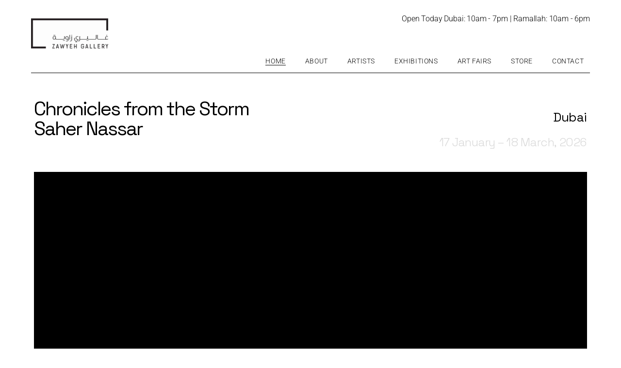

--- FILE ---
content_type: text/html; charset=UTF-8
request_url: https://zawyeh.net/
body_size: 28599
content:
<!DOCTYPE html>
<html lang="en-US">
<head>
	<meta charset="UTF-8">
	<meta name="viewport" content="width=device-width, initial-scale=1, user-scalable=yes">

	<meta name='robots' content='index, follow, max-image-preview:large, max-snippet:-1, max-video-preview:-1' />
	<style>img:is([sizes="auto" i], [sizes^="auto," i]) { contain-intrinsic-size: 3000px 1500px }</style>
	
	<!-- This site is optimized with the Yoast SEO Premium plugin v25.4 (Yoast SEO v26.8) - https://yoast.com/product/yoast-seo-premium-wordpress/ -->
	<title>Zawyeh Gallery: Art Gallery Dubai &amp; Ramallah</title>
	<meta name="description" content="Zawyeh Gallery is a contemporary Art Gallery based in Dubai &amp; Ramallah, showcasing artworks by young and established Palestinian artists" />
	<link rel="canonical" href="https://zawyeh.net/" />
	<meta property="og:locale" content="en_US" />
	<meta property="og:type" content="website" />
	<meta property="og:title" content="Zawyeh Art Gallery Dubai" />
	<meta property="og:description" content="Zawyeh Gallery is a contemporary Art Gallery based in Dubai &amp; Ramallah, showcasing artworks by young and established Palestinian artists" />
	<meta property="og:url" content="https://zawyeh.net/" />
	<meta property="og:site_name" content="Zawyeh Gallery" />
	<meta property="article:publisher" content="https://www.facebook.com/zawyeh.net/" />
	<meta property="article:modified_time" content="2026-01-22T15:46:34+00:00" />
	<meta property="og:image" content="https://zawyeh.net/wp-content/uploads/2022/08/INST7773.jpg" />
	<meta property="og:image:width" content="1000" />
	<meta property="og:image:height" content="552" />
	<meta property="og:image:type" content="image/jpeg" />
	<script type="application/ld+json" class="yoast-schema-graph">{"@context":"https://schema.org","@graph":[{"@type":"WebPage","@id":"https://zawyeh.net/","url":"https://zawyeh.net/","name":"Zawyeh Gallery: Art Gallery Dubai & Ramallah","isPartOf":{"@id":"https://zawyeh.net/#website"},"about":{"@id":"https://zawyeh.net/#organization"},"primaryImageOfPage":{"@id":"https://zawyeh.net/#primaryimage"},"image":{"@id":"https://zawyeh.net/#primaryimage"},"thumbnailUrl":"https://zawyeh.net/wp-content/uploads/2024/07/About-Page.jpg","datePublished":"2023-05-09T10:15:45+00:00","dateModified":"2026-01-22T15:46:34+00:00","description":"Zawyeh Gallery is a contemporary Art Gallery based in Dubai & Ramallah, showcasing artworks by young and established Palestinian artists","breadcrumb":{"@id":"https://zawyeh.net/#breadcrumb"},"inLanguage":"en-US","potentialAction":[{"@type":"ReadAction","target":["https://zawyeh.net/"]}]},{"@type":"ImageObject","inLanguage":"en-US","@id":"https://zawyeh.net/#primaryimage","url":"https://zawyeh.net/wp-content/uploads/2024/07/About-Page.jpg","contentUrl":"https://zawyeh.net/wp-content/uploads/2024/07/About-Page.jpg","width":1930,"height":2560,"caption":"Zawyeh Art Gallery Dubai"},{"@type":"BreadcrumbList","@id":"https://zawyeh.net/#breadcrumb","itemListElement":[{"@type":"ListItem","position":1,"name":"Home"}]},{"@type":"WebSite","@id":"https://zawyeh.net/#website","url":"https://zawyeh.net/","name":"Zawyeh Gallery","description":"Art Gallery Dubai , Dubai , Art , Gallery , Art Dubai , Art Gallery , Art Works Dubai , Art Exhibition , Contemporary art , Paintings Dubai , Art Galleries , Art Show , Art Fair Dubai , UAE Gallery , Alserkal Avenue , Palestinian Art","publisher":{"@id":"https://zawyeh.net/#organization"},"potentialAction":[{"@type":"SearchAction","target":{"@type":"EntryPoint","urlTemplate":"https://zawyeh.net/?s={search_term_string}"},"query-input":{"@type":"PropertyValueSpecification","valueRequired":true,"valueName":"search_term_string"}}],"inLanguage":"en-US"},{"@type":"Organization","@id":"https://zawyeh.net/#organization","name":"Zawyeh Gallery","url":"https://zawyeh.net/","logo":{"@type":"ImageObject","inLanguage":"en-US","@id":"https://zawyeh.net/#/schema/logo/image/","url":"","contentUrl":"","caption":"Zawyeh Gallery"},"image":{"@id":"https://zawyeh.net/#/schema/logo/image/"},"sameAs":["https://www.facebook.com/zawyeh.net/","https://www.instagram.com/zawyeh/?hl=en","https://www.pinterest.com/zawyehpal/","https://en.wikipedia.org/wiki/Zawyeh_art_gallery","https://www.linkedin.com/company/zawyeh-art-gallery/about/"]}]}</script>
	<meta name="google-site-verification" content="OuuOqXZL1Y_HYSKACboJ00YzkK96QbARG-SM95-HjbQ" />
	<!-- / Yoast SEO Premium plugin. -->


<link rel='dns-prefetch' href='//www.googletagmanager.com' />
<link rel='dns-prefetch' href='//fonts.googleapis.com' />
<link rel="alternate" type="application/rss+xml" title="Zawyeh Gallery &raquo; Feed" href="https://zawyeh.net/feed/" />
<link rel="alternate" type="application/rss+xml" title="Zawyeh Gallery &raquo; Comments Feed" href="https://zawyeh.net/comments/feed/" />
		<style>
			.lazyload,
			.lazyloading {
				max-width: 100%;
			}
		</style>
		<script type="text/javascript">
/* <![CDATA[ */
window._wpemojiSettings = {"baseUrl":"https:\/\/s.w.org\/images\/core\/emoji\/16.0.1\/72x72\/","ext":".png","svgUrl":"https:\/\/s.w.org\/images\/core\/emoji\/16.0.1\/svg\/","svgExt":".svg","source":{"concatemoji":"https:\/\/zawyeh.net\/wp-includes\/js\/wp-emoji-release.min.js?ver=6.8.3"}};
/*! This file is auto-generated */
!function(s,n){var o,i,e;function c(e){try{var t={supportTests:e,timestamp:(new Date).valueOf()};sessionStorage.setItem(o,JSON.stringify(t))}catch(e){}}function p(e,t,n){e.clearRect(0,0,e.canvas.width,e.canvas.height),e.fillText(t,0,0);var t=new Uint32Array(e.getImageData(0,0,e.canvas.width,e.canvas.height).data),a=(e.clearRect(0,0,e.canvas.width,e.canvas.height),e.fillText(n,0,0),new Uint32Array(e.getImageData(0,0,e.canvas.width,e.canvas.height).data));return t.every(function(e,t){return e===a[t]})}function u(e,t){e.clearRect(0,0,e.canvas.width,e.canvas.height),e.fillText(t,0,0);for(var n=e.getImageData(16,16,1,1),a=0;a<n.data.length;a++)if(0!==n.data[a])return!1;return!0}function f(e,t,n,a){switch(t){case"flag":return n(e,"\ud83c\udff3\ufe0f\u200d\u26a7\ufe0f","\ud83c\udff3\ufe0f\u200b\u26a7\ufe0f")?!1:!n(e,"\ud83c\udde8\ud83c\uddf6","\ud83c\udde8\u200b\ud83c\uddf6")&&!n(e,"\ud83c\udff4\udb40\udc67\udb40\udc62\udb40\udc65\udb40\udc6e\udb40\udc67\udb40\udc7f","\ud83c\udff4\u200b\udb40\udc67\u200b\udb40\udc62\u200b\udb40\udc65\u200b\udb40\udc6e\u200b\udb40\udc67\u200b\udb40\udc7f");case"emoji":return!a(e,"\ud83e\udedf")}return!1}function g(e,t,n,a){var r="undefined"!=typeof WorkerGlobalScope&&self instanceof WorkerGlobalScope?new OffscreenCanvas(300,150):s.createElement("canvas"),o=r.getContext("2d",{willReadFrequently:!0}),i=(o.textBaseline="top",o.font="600 32px Arial",{});return e.forEach(function(e){i[e]=t(o,e,n,a)}),i}function t(e){var t=s.createElement("script");t.src=e,t.defer=!0,s.head.appendChild(t)}"undefined"!=typeof Promise&&(o="wpEmojiSettingsSupports",i=["flag","emoji"],n.supports={everything:!0,everythingExceptFlag:!0},e=new Promise(function(e){s.addEventListener("DOMContentLoaded",e,{once:!0})}),new Promise(function(t){var n=function(){try{var e=JSON.parse(sessionStorage.getItem(o));if("object"==typeof e&&"number"==typeof e.timestamp&&(new Date).valueOf()<e.timestamp+604800&&"object"==typeof e.supportTests)return e.supportTests}catch(e){}return null}();if(!n){if("undefined"!=typeof Worker&&"undefined"!=typeof OffscreenCanvas&&"undefined"!=typeof URL&&URL.createObjectURL&&"undefined"!=typeof Blob)try{var e="postMessage("+g.toString()+"("+[JSON.stringify(i),f.toString(),p.toString(),u.toString()].join(",")+"));",a=new Blob([e],{type:"text/javascript"}),r=new Worker(URL.createObjectURL(a),{name:"wpTestEmojiSupports"});return void(r.onmessage=function(e){c(n=e.data),r.terminate(),t(n)})}catch(e){}c(n=g(i,f,p,u))}t(n)}).then(function(e){for(var t in e)n.supports[t]=e[t],n.supports.everything=n.supports.everything&&n.supports[t],"flag"!==t&&(n.supports.everythingExceptFlag=n.supports.everythingExceptFlag&&n.supports[t]);n.supports.everythingExceptFlag=n.supports.everythingExceptFlag&&!n.supports.flag,n.DOMReady=!1,n.readyCallback=function(){n.DOMReady=!0}}).then(function(){return e}).then(function(){var e;n.supports.everything||(n.readyCallback(),(e=n.source||{}).concatemoji?t(e.concatemoji):e.wpemoji&&e.twemoji&&(t(e.twemoji),t(e.wpemoji)))}))}((window,document),window._wpemojiSettings);
/* ]]> */
</script>
<link rel='stylesheet' id='animate-css' href='https://zawyeh.net/wp-content/plugins/qi-blocks/assets/css/plugins/animate/animate.min.css?ver=4.1.1' type='text/css' media='all' />
<link rel='stylesheet' id='stripe-main-styles-css' href='https://zawyeh.net/wp-content/mu-plugins/vendor/godaddy/mwc-core/assets/css/stripe-settings.css' type='text/css' media='all' />
<link rel='stylesheet' id='elegant-icons-css' href='https://zawyeh.net/wp-content/plugins/kahlo-core/inc/icons/elegant-icons/assets/css/elegant-icons.min.css?ver=6.8.3' type='text/css' media='all' />
<link rel='stylesheet' id='font-awesome-css' href='https://zawyeh.net/wp-content/plugins/kahlo-core/inc/icons/font-awesome/assets/css/all.min.css?ver=6.8.3' type='text/css' media='all' />
<style id='wp-emoji-styles-inline-css' type='text/css'>

	img.wp-smiley, img.emoji {
		display: inline !important;
		border: none !important;
		box-shadow: none !important;
		height: 1em !important;
		width: 1em !important;
		margin: 0 0.07em !important;
		vertical-align: -0.1em !important;
		background: none !important;
		padding: 0 !important;
	}
</style>
<style id='classic-theme-styles-inline-css' type='text/css'>
/*! This file is auto-generated */
.wp-block-button__link{color:#fff;background-color:#32373c;border-radius:9999px;box-shadow:none;text-decoration:none;padding:calc(.667em + 2px) calc(1.333em + 2px);font-size:1.125em}.wp-block-file__button{background:#32373c;color:#fff;text-decoration:none}
</style>
<link rel='stylesheet' id='qi-blocks-grid-css' href='https://zawyeh.net/wp-content/plugins/qi-blocks/assets/dist/grid.css?ver=1.4.7' type='text/css' media='all' />
<link rel='stylesheet' id='qi-blocks-main-css' href='https://zawyeh.net/wp-content/plugins/qi-blocks/assets/dist/main.css?ver=1.4.7' type='text/css' media='all' />
<style id='qi-blocks-main-inline-css' type='text/css'>
body  .qodef-widget-block-b8c28c5d.qodef-block-container{padding-right: 8%;} body  .qodef-widget-block-b8c28c5d .qodef-gutenberg-section{--qi-blocks-columns-gap: 0px;} body  .qodef-widget-block-fefa4b96.qodef-block-container{margin-top: -12px;} body  .qodef-widget-block-fefa4b96 .qodef-gutenberg-section{--qi-blocks-columns-gap: 10px;} body  .qodef-widget-block-c15e501e .qodef-orientation--right .qodef-m-card:nth-last-child(3){transform: scale(calc(1 - 2 * 0.2));right: calc( -1 * 2 * 25%);} body  .qodef-widget-block-c15e501e .qodef-orientation--right .qodef-m-card:nth-last-child(2){transform: scale(calc(1 - 1 * 0.2));right: calc( -1 * 1 * 25%);} body  .qodef-widget-block-c15e501e .qodef-orientation--right .qodef-m-card:nth-last-child(1){transform: scale(calc(1 - 0 * 0.2));right: calc( -1 * 0 * 25%);} body  .qodef-widget-block-15fb69fb .qi-block-divider .qodef-m-line{background-repeat: round;border-bottom-style: solid;} body  .qodef-widget-block-8d06a943 .qi-block-info-box{justify-content: flex-start;} body  .qodef-widget-block-4abdba5f .qodef-gutenberg-section{--qi-blocks-columns-gap: 30px;} body  .qodef-widget-block-c3db6b28 .qodef-orientation--right .qodef-m-card:nth-last-child(3){transform: scale(calc(1 - 2 * 0.2));right: calc( -1 * 2 * 25%);} body  .qodef-widget-block-c3db6b28 .qodef-orientation--right .qodef-m-card:nth-last-child(2){transform: scale(calc(1 - 1 * 0.2));right: calc( -1 * 1 * 25%);} body  .qodef-widget-block-c3db6b28 .qodef-orientation--right .qodef-m-card:nth-last-child(1){transform: scale(calc(1 - 0 * 0.2));right: calc( -1 * 0 * 25%);} body  .qodef-widget-block-54c7dc7c .qi-block-info-box{justify-content: flex-start;} body  .qodef-widget-block-0b61e139 .qodef-gutenberg-section{--qi-blocks-columns-gap: 30px;} body  .qodef-widget-block-5771f526 .qi-block-team-member.qodef-item-layout--info-from-bottom .qodef-m-content{align-items: center;justify-content: center;text-align: center;} body  .qodef-widget-block-5771f526 .qi-block-team-member.qodef-item-layout--info-on-hover .qodef-m-content{align-items: center;justify-content: center;text-align: center;} body  .qodef-widget-block-5771f526 .qi-block-team-member.qodef-item-layout--info-on-hover-inset .qodef-m-content{align-items: center;justify-content: center;text-align: center;} body  .qodef-widget-block-503b688a .qodef-gutenberg-section{--qi-blocks-columns-gap: 30px;} body  .qodef-widget-block-351b4393 .qi-block-team-member.qodef-item-layout--info-from-bottom .qodef-m-content{align-items: center;justify-content: center;text-align: center;} body  .qodef-widget-block-351b4393 .qi-block-team-member.qodef-item-layout--info-on-hover .qodef-m-content{align-items: center;justify-content: center;text-align: center;} body  .qodef-widget-block-351b4393 .qi-block-team-member.qodef-item-layout--info-on-hover-inset .qodef-m-content{align-items: center;justify-content: center;text-align: center;} body  .qodef-widget-block-c36addbd .qi-block-timeline.qodef-reverse-padding .qodef-reverse .qodef-e-title{padding-top: 0;padding-right: 0;padding-bottom: 0;padding-left: 0;} @media (max-width: 1024px) { body  .qodef-widget-block-c36addbd .qi-block-timeline.qodef-reverse-padding .qodef-reverse .qodef-e-title{padding-top: 0;padding-right: 0;padding-bottom: 0;padding-left: 0;} } @media (max-width: 680px) { body  .qodef-widget-block-c36addbd .qi-block-timeline.qodef-reverse-padding .qodef-reverse .qodef-e-title{padding-top: 0;padding-right: 0;padding-bottom: 0;padding-left: 0;} } body  .qodef-widget-block-c36addbd .qi-block-timeline.qodef-reverse-padding .qodef-reverse .qodef-e-text{padding-top: 0;padding-right: 0;padding-bottom: 0;padding-left: 0;} @media (max-width: 1024px) { body  .qodef-widget-block-c36addbd .qi-block-timeline.qodef-reverse-padding .qodef-reverse .qodef-e-text{padding-top: 0;padding-right: 0;padding-bottom: 0;padding-left: 0;} } @media (max-width: 680px) { body  .qodef-widget-block-c36addbd .qi-block-timeline.qodef-reverse-padding .qodef-reverse .qodef-e-text{padding-top: 0;padding-right: 0;padding-bottom: 0;padding-left: 0;} } body  .qodef-widget-block-c36addbd .qi-block-timeline .qodef-e-line, .qodef-widget-block-c36addbd .qi-block-timeline.qodef-point--diamond .qodef-e-point-holder:before, .qodef-widget-block-c36addbd .qi-block-timeline.qodef-point--diamond .qodef-e-point-holder:after{background-color: #ebebeb;} body  .qodef-widget-block-c36addbd .qi-block-timeline .qodef-e-point{background-color: #111;} body  .qodef-widget-block-acdc2430 .qi-block-spacer{height: 30px;} body  .qodef-widget-block-e40d356c .qi-block-spacer{height: 30px;} body  .qodef-widget-block-b1682fa3 .qi-block-spacer{height: 30px;}
</style>
<style id='woocommerce-inline-inline-css' type='text/css'>
.woocommerce form .form-row .required { visibility: visible; }
</style>
<link rel='stylesheet' id='wp-components-css' href='https://zawyeh.net/wp-includes/css/dist/components/style.min.css?ver=6.8.3' type='text/css' media='all' />
<link rel='stylesheet' id='godaddy-styles-css' href='https://zawyeh.net/wp-content/mu-plugins/vendor/wpex/godaddy-launch/includes/Dependencies/GoDaddy/Styles/build/latest.css?ver=2.0.2' type='text/css' media='all' />
<link rel='stylesheet' id='qi-addons-for-elementor-grid-style-css' href='https://zawyeh.net/wp-content/plugins/qi-addons-for-elementor/assets/css/grid.min.css?ver=1.9.5' type='text/css' media='all' />
<link rel='stylesheet' id='qi-addons-for-elementor-helper-parts-style-css' href='https://zawyeh.net/wp-content/plugins/qi-addons-for-elementor/assets/css/helper-parts.min.css?ver=1.9.5' type='text/css' media='all' />
<link rel='stylesheet' id='qi-addons-for-elementor-style-css' href='https://zawyeh.net/wp-content/plugins/qi-addons-for-elementor/assets/css/main.min.css?ver=1.9.5' type='text/css' media='all' />
<link rel='stylesheet' id='swiper-css' href='https://zawyeh.net/wp-content/plugins/qi-addons-for-elementor/assets/plugins/swiper/8.4.5/swiper.min.css?ver=8.4.5' type='text/css' media='all' />
<link rel='stylesheet' id='kahlo-main-css' href='https://zawyeh.net/wp-content/themes/kahlo/assets/css/main.min.css?ver=6.8.3' type='text/css' media='all' />
<link rel='stylesheet' id='kahlo-core-style-css' href='https://zawyeh.net/wp-content/plugins/kahlo-core/assets/css/kahlo-core.min.css?ver=6.8.3' type='text/css' media='all' />
<link rel='stylesheet' id='kahlo-google-fonts-css' href='https://fonts.googleapis.com/css?family=Space+Grotesk%3A300%2C400%2C500%2C600%2C700%7CRoboto%3A300%2C400%2C500%2C600%2C700&#038;subset=latin-ext&#038;display=swap&#038;ver=1.0.0' type='text/css' media='all' />
<link rel='stylesheet' id='kahlo-style-css' href='https://zawyeh.net/wp-content/themes/kahlo/style.css?ver=6.8.3' type='text/css' media='all' />
<style id='kahlo-style-inline-css' type='text/css'>
#qodef-page-inner { padding: 0 0 ;}@media only screen and (max-width: 1024px) { #qodef-page-inner { padding: 0 0 ;}}#qodef-page-header .qodef-header-logo-link { height: 83px !important;padding: 20px 0px 0px 0px;}#qodef-page-mobile-header .qodef-mobile-header-opener, #qodef-page-mobile-header .qodef-fullscreen-menu-opener { font-size: 24px;}#qodef-page-mobile-header .qodef-mobile-header-opener svg { width: 24px;}#qodef-page-mobile-header .qodef-mobile-header-logo-link { height: 55px;}.qodef-page-title { height: 80px;}@media only screen and (max-width: 1024px) { .qodef-page-title { height: 80px;}}.qodef-header--standard-extended #qodef-page-header { height: 152px;}.qodef-header--standard-extended #qodef-page-header-inner { padding-left: 2.2%;padding-right: 2.2%;border-bottom-width: 1px;border-bottom-style: solid;}.qodef-mobile-header--standard #qodef-page-mobile-header { height: 120px;}
</style>
<link rel='stylesheet' id='kahlo-core-elementor-css' href='https://zawyeh.net/wp-content/plugins/kahlo-core/inc/plugins/elementor/assets/css/elementor.min.css?ver=6.8.3' type='text/css' media='all' />
<link rel='stylesheet' id='elementor-frontend-css' href='https://zawyeh.net/wp-content/plugins/elementor/assets/css/frontend.min.css?ver=3.34.2' type='text/css' media='all' />
<link rel='stylesheet' id='elementor-post-39017-css' href='https://zawyeh.net/wp-content/uploads/elementor/css/post-39017.css?ver=1768978434' type='text/css' media='all' />
<link rel='stylesheet' id='widget-spacer-css' href='https://zawyeh.net/wp-content/plugins/elementor/assets/css/widget-spacer.min.css?ver=3.34.2' type='text/css' media='all' />
<link rel='stylesheet' id='elementor-post-41424-css' href='https://zawyeh.net/wp-content/uploads/elementor/css/post-41424.css?ver=1769096758' type='text/css' media='all' />
<link rel='stylesheet' id='elementor-gf-local-roboto-css' href='https://zawyeh.net/wp-content/uploads/elementor/google-fonts/css/roboto.css?ver=1744094412' type='text/css' media='all' />
<link rel='stylesheet' id='elementor-gf-local-robotoslab-css' href='https://zawyeh.net/wp-content/uploads/elementor/google-fonts/css/robotoslab.css?ver=1744094415' type='text/css' media='all' />
<script type="text/javascript" src="https://zawyeh.net/wp-includes/js/jquery/jquery.min.js?ver=3.7.1" id="jquery-core-js"></script>
<script type="text/javascript" src="https://zawyeh.net/wp-includes/js/jquery/jquery-migrate.min.js?ver=3.4.1" id="jquery-migrate-js"></script>
<script type="text/javascript" src="https://zawyeh.net/wp-content/plugins/woocommerce/assets/js/jquery-blockui/jquery.blockUI.min.js?ver=2.7.0-wc.10.4.3" id="wc-jquery-blockui-js" defer="defer" data-wp-strategy="defer"></script>
<script type="text/javascript" id="wc-add-to-cart-js-extra">
/* <![CDATA[ */
var wc_add_to_cart_params = {"ajax_url":"\/wp-admin\/admin-ajax.php","wc_ajax_url":"\/?wc-ajax=%%endpoint%%","i18n_view_cart":"View cart","cart_url":"https:\/\/zawyeh.net\/?page_id=3188","is_cart":"","cart_redirect_after_add":"no"};
/* ]]> */
</script>
<script type="text/javascript" src="https://zawyeh.net/wp-content/plugins/woocommerce/assets/js/frontend/add-to-cart.min.js?ver=10.4.3" id="wc-add-to-cart-js" defer="defer" data-wp-strategy="defer"></script>
<script type="text/javascript" src="https://zawyeh.net/wp-content/plugins/woocommerce/assets/js/js-cookie/js.cookie.min.js?ver=2.1.4-wc.10.4.3" id="wc-js-cookie-js" defer="defer" data-wp-strategy="defer"></script>
<script type="text/javascript" id="woocommerce-js-extra">
/* <![CDATA[ */
var woocommerce_params = {"ajax_url":"\/wp-admin\/admin-ajax.php","wc_ajax_url":"\/?wc-ajax=%%endpoint%%","i18n_password_show":"Show password","i18n_password_hide":"Hide password"};
/* ]]> */
</script>
<script type="text/javascript" src="https://zawyeh.net/wp-content/plugins/woocommerce/assets/js/frontend/woocommerce.min.js?ver=10.4.3" id="woocommerce-js" defer="defer" data-wp-strategy="defer"></script>
<script type="text/javascript" src="https://zawyeh.net/wp-content/plugins/woocommerce/assets/js/select2/select2.full.min.js?ver=4.0.3-wc.10.4.3" id="wc-select2-js" defer="defer" data-wp-strategy="defer"></script>

<!-- Google tag (gtag.js) snippet added by Site Kit -->
<!-- Google Analytics snippet added by Site Kit -->
<script type="text/javascript" src="https://www.googletagmanager.com/gtag/js?id=GT-PHCFS7P" id="google_gtagjs-js" async></script>
<script type="text/javascript" id="google_gtagjs-js-after">
/* <![CDATA[ */
window.dataLayer = window.dataLayer || [];function gtag(){dataLayer.push(arguments);}
gtag("set","linker",{"domains":["zawyeh.net"]});
gtag("js", new Date());
gtag("set", "developer_id.dZTNiMT", true);
gtag("config", "GT-PHCFS7P");
/* ]]> */
</script>
<link rel="https://api.w.org/" href="https://zawyeh.net/wp-json/" /><link rel="alternate" title="JSON" type="application/json" href="https://zawyeh.net/wp-json/wp/v2/pages/41424" /><link rel="EditURI" type="application/rsd+xml" title="RSD" href="https://zawyeh.net/xmlrpc.php?rsd" />
<meta name="generator" content="WordPress 6.8.3" />
<meta name="generator" content="WooCommerce 10.4.3" />
<link rel='shortlink' href='https://zawyeh.net/' />
<link rel="alternate" title="oEmbed (JSON)" type="application/json+oembed" href="https://zawyeh.net/wp-json/oembed/1.0/embed?url=https%3A%2F%2Fzawyeh.net%2F" />
<link rel="alternate" title="oEmbed (XML)" type="text/xml+oembed" href="https://zawyeh.net/wp-json/oembed/1.0/embed?url=https%3A%2F%2Fzawyeh.net%2F&#038;format=xml" />
<meta name="generator" content="Site Kit by Google 1.170.0" /><script type="text/javascript">//<![CDATA[
  function external_links_in_new_windows_loop() {
    if (!document.links) {
      document.links = document.getElementsByTagName('a');
    }
    var change_link = false;
    var force = '';
    var ignore = '';

    for (var t=0; t<document.links.length; t++) {
      var all_links = document.links[t];
      change_link = false;
      
      if(document.links[t].hasAttribute('onClick') == false) {
        // forced if the address starts with http (or also https), but does not link to the current domain
        if(all_links.href.search(/^http/) != -1 && all_links.href.search('zawyeh.net') == -1 && all_links.href.search(/^#/) == -1) {
          // console.log('Changed ' + all_links.href);
          change_link = true;
        }
          
        if(force != '' && all_links.href.search(force) != -1) {
          // forced
          // console.log('force ' + all_links.href);
          change_link = true;
        }
        
        if(ignore != '' && all_links.href.search(ignore) != -1) {
          // console.log('ignore ' + all_links.href);
          // ignored
          change_link = false;
        }

        if(change_link == true) {
          // console.log('Changed ' + all_links.href);
          document.links[t].setAttribute('onClick', 'javascript:window.open(\'' + all_links.href.replace(/'/g, '') + '\', \'_blank\', \'noopener\'); return false;');
          document.links[t].removeAttribute('target');
        }
      }
    }
  }
  
  // Load
  function external_links_in_new_windows_load(func)
  {  
    var oldonload = window.onload;
    if (typeof window.onload != 'function'){
      window.onload = func;
    } else {
      window.onload = function(){
        oldonload();
        func();
      }
    }
  }

  external_links_in_new_windows_load(external_links_in_new_windows_loop);
  //]]></script>

		<script>
			document.documentElement.className = document.documentElement.className.replace('no-js', 'js');
		</script>
				<style>
			.no-js img.lazyload {
				display: none;
			}

			figure.wp-block-image img.lazyloading {
				min-width: 150px;
			}

			.lazyload,
			.lazyloading {
				--smush-placeholder-width: 100px;
				--smush-placeholder-aspect-ratio: 1/1;
				width: var(--smush-image-width, var(--smush-placeholder-width)) !important;
				aspect-ratio: var(--smush-image-aspect-ratio, var(--smush-placeholder-aspect-ratio)) !important;
			}

						.lazyload, .lazyloading {
				opacity: 0;
			}

			.lazyloaded {
				opacity: 1;
				transition: opacity 400ms;
				transition-delay: 0ms;
			}

					</style>
			<noscript><style>.woocommerce-product-gallery{ opacity: 1 !important; }</style></noscript>
	<meta name="generator" content="Elementor 3.34.2; features: e_font_icon_svg, additional_custom_breakpoints; settings: css_print_method-external, google_font-enabled, font_display-swap">
			<style>
				.e-con.e-parent:nth-of-type(n+4):not(.e-lazyloaded):not(.e-no-lazyload),
				.e-con.e-parent:nth-of-type(n+4):not(.e-lazyloaded):not(.e-no-lazyload) * {
					background-image: none !important;
				}
				@media screen and (max-height: 1024px) {
					.e-con.e-parent:nth-of-type(n+3):not(.e-lazyloaded):not(.e-no-lazyload),
					.e-con.e-parent:nth-of-type(n+3):not(.e-lazyloaded):not(.e-no-lazyload) * {
						background-image: none !important;
					}
				}
				@media screen and (max-height: 640px) {
					.e-con.e-parent:nth-of-type(n+2):not(.e-lazyloaded):not(.e-no-lazyload),
					.e-con.e-parent:nth-of-type(n+2):not(.e-lazyloaded):not(.e-no-lazyload) * {
						background-image: none !important;
					}
				}
			</style>
			<meta name="redi-version" content="1.2.7" /><link rel="icon" href="https://zawyeh.net/wp-content/uploads/2023/06/Zawyeh_Logo-fav-100x100.png" sizes="32x32" />
<link rel="icon" href="https://zawyeh.net/wp-content/uploads/2023/06/Zawyeh_Logo-fav-300x300.png" sizes="192x192" />
<link rel="apple-touch-icon" href="https://zawyeh.net/wp-content/uploads/2023/06/Zawyeh_Logo-fav-300x300.png" />
<meta name="msapplication-TileImage" content="https://zawyeh.net/wp-content/uploads/2023/06/Zawyeh_Logo-fav-300x300.png" />
		<style type="text/css" id="wp-custom-css">
			
span , p{
	font-weight: 300
}
 
#menu-main-menu-1{
	position:absolute !important;
	right: 6% !important;
	bottom:25px

}

.qodef-header-navigation>ul{
	height:0 !important;
}


.elementor-41424 .elementor-element.elementor-element-7515bd2 {
	padding-top: 20px !important;
}


.qodef-header--standard-extended #qodef-page-header-inner{
	    padding-left: 5%;
    padding-right: 5%;
} 

.qodef-menu-item-text{

	font-weight:300;
  letter-spacing:0.6px;
	font-size:0.9rem;
}


.qodef-button.qodef-layout--outlined {
	border:1px solid #585858
}

.qodef-e-content h1{
	font-size: 3rem;
	position:absolute;
	bottom: 100px !important;
	width:100% !important
}

@media screen and (max-width:992px){
.qodef-e-content h1{
	font-size: 2rem !important;
	position:absolute;
	bottom: 180px !important
}
	.qodef-e-event-types a{
		font-size:1rem !important	
	}
	.qodef-e-info{
			font-size:1rem !important	
	}

}

.qodef-e-read-more{
	position:absolute;
	top:10rem
}

.qodef-e-info-holder span{
	font-size: 2.5rem !important;
	font-weight:300 !important
}

.qodef-e-date-info span{
	font-size:1.8rem !important;
}

.qodef-e-date-info {
margin-top:25px !important
}
@media screen and (max-width:1200px){
	.qodef-e-date-info {
margin-top:0px !important;
}
}


.qodef-e-date-time-info span{
		font-size:1.8rem !important;
}

.qodef-e-time span{
	font-size:1.8rem !important;

}

.wp-social-link-instagram , .wp-social-link-facebook ,.wp-social-link-linkedin ,.wp-social-link-whatsapp{
	background-color:#eee !important
}



@media screen and (max-width: 992px){
.qodef-e-media-image img {
    height: 40% !important;
}

.qodef-events-fullscreen-slider .qodef-e-media-image img {
	
   object-fit: cover !important;
}	
	
}

.qodef-header-sticky-inner , .qodef-header-sticky{
	display:none !important
}


.qodef-working-hours-list.qodef-layout--working-hours-today .qodef-working-hours-item .qodef-e-day-separator:after {
	display:none !important
}

@media (max-width: 992px) {
    .qodef-content-grid {
        width: 100% !important;
    }

	
	.qodef-events-fullscreen-slider .qodef-e-media-image.qodef-e--has-video .qodef-video-holder .qodef-m-video {
    width: 100%;
    height: 50%;
}

}


.qodef-content-grid {
	width:90% !important;

}

@media screen and (max-width:992px){
	.qodef-content-grid {
	width:90% !important
}
	
}

@media screen and (max-width: 992px) {
    .qodef-e-media-image img {
        height: 50% !important;
    }
	.qodef-e-date-time-info{
		padding-top:10px !important;
	}
	.elementor-element-7515bd2{
		height:85vh !important
	}
	.qodef-m-title-text{
	font-size:1.8rem !important;
	font-family: "Space Grotesk", sans-serif;
}

	
}

.qodef-m-title-text{
	font-size:3rem ;
	font-weight:500 !important;
	font-family: "Space Grotesk", sans-serif;
}



.qodef-e-date-time-info{
	display:none !important
}

.post-5490 .qodef-e-date.qodef-e-end::after {
    content: "2025";

}


.post-1615 .qodef-e-date.qodef-e-start:after{
	content:"2024"
}


.post-41373 .qodef-e-date.qodef-e-end::after {
    content: "2025";

}

.post-41373 .qodef-e-date.qodef-e-start::after {
    content: "2024";

}

@media screen and (max-width:992px){
	.post-1615 .qodef-e-date.qodef-e-end{
		font-size:25px !important
	}
	.post-1615 .qodef-e-date.qodef-e-start{
				font-size:25px !important

	}
}

.qodef-m-item-text{
	font-size:3.5rem !important
}

.qodef-tab-title-text a{
	font-weight:500 !important
}

.ui-accordion-header .qodef-e-date{
	font-size:17px !important
}

/* @media screen and (min-width: 992px){
	.swiper-container-rtl{
	display:none !important
}
} */


@media screen and (min-width:992px){
.post-5490	.qodef--line .qodef--word:nth-of-type(6)::before {
    content: "";
    display: block !important;
}

.post-5490 .qodef--line .qodef--word:nth-of-type(6){
	   display:inline !important

}
	
	
.post-1615	.qodef--line .qodef--word:nth-of-type(5)::before {
    content: "";
    display: block !important;
	
}
.qodef--line .qodef--word:nth-of-type(5) {
   display:inline !important 
}
	
}	


@media screen and (max-width:992px){
	.post-1615	.qodef--line .qodef--word:nth-of-type(5)::before {
    content: "";
    display: block !important;
	
}
.post-1615 .qodef--line .qodef--word:nth-of-type(5) {
 	display:inline !important

}
	.post-1615 .qodef--line{
		display:inline !important
	}
}




@media screen and (max-width:992px){
	.elementor-41424{
	overflow-x:hidden !important
}
}


.elementor-column-gap-default>.elementor-column>.elementor-element-populated {
    padding: 0px !important;
}


.qodef-e-info-item a{
	border:0.5px solid;
	padding:4px;
	display:flex !important;
	align-items:center !important
	margin:7px !important;
}

.qodef-category-separator{
	opacity: 0 !important
}

.qodef-events-accordion .qodef-e-info{
	display:block !important;
}


/* .qodef-e-start-date {
    visibility: hidden;
    position: relative;
} */

/* .qodef-e-start-date::after {
    content: "6 Nov";
    visibility: visible;
    position: absolute;
    left: 0;
} */


/* .qodef-events-accordion .qodef-e-info .qodef-e-date-info{
	   visibility: hidden;
    position: relative;
}


.qodef-events-accordion .qodef-e-info .qodef-e-date-info::after{
	   content: "6 - 9 November 2024 ";
    visibility: visible;
    position: absolute;
    left: 0;
} */

.qodef-e-start-date::after {
    content: " ";
}


@media only screen and (max-width: 680px) {
    .qodef-interactive-link-carousel>.qodef-m-inner .qodef-m-content-holder .qodef-m-content-line .qodef-m-item-content .qodef-m-item-wrap .qodef-m-item-text {
    font-size: 38px !important;
    }
}

   .qodef-interactive-link-carousel>.qodef-m-inner .qodef-m-content-holder .qodef-m-content-line .qodef-m-item-content .qodef-m-item-wrap .qodef-m-item-text{
		 font-weight: 400;
		 font-size:38px !important
} 



@media only screen and (max-width: 680px) {
    .qodef-interactive-link-carousel>.qodef-m-inner .qodef-m-content-holder .qodef-m-content-line .qodef-m-item-content .qodef-m-item-wrap .qodef-m-item-link svg {
        width: 40px !important;
        margin-top: 0;
        margin-left: 8px;
    }
}

@media screen and (max-width:1200px){
	.elementor-41424 .elementor-element.elementor-element-7515bd2 {
    padding-top: 20px !important;
}
}

@media screen and (max-width:992px){
	.qodef-breadcrumbs{
		margin:10px 0px 10px 0px !important
	}
}


#qodef-page-spinner.qodef-layout--wave .qodef-m-wave {
    width: 72px;
    margin: 0px 0px 0px 0px !important;
    text-align: center;
}


@media screen and (max-width:992px){
	.qodef-breadcrumbs{
	padding:10px 0px 10px 0px !important;
}
}


.wpdberror{
	display:none !important;
}

.qodef-e-info-author{
	display:none !important;
}

[itemprop="dateCreated"]{
	display:none !important
}



@media (max-width: 1024px) {
    .elementor-41424 .elementor-element.elementor-element-75ca9fb {
  z-index:99999 !important
    }
	.elementor-element-0bfa611{
		z-index:999999 !important;
	}

}


.qodef-banner.qodef-layout--link-overlay.qodef-banner-59-41 .qodef-m-content {

    border: 0.7px solid;
}


.qodef-banner .qodef-m-banner-link {

    border: 0.7px solid;
}

.qodef-e-bottom-holder{
	display:none !important;
}

.wp-post-image  {
	width:615px !important;
	height:415px !important;
  object-fit: cover !important; 
  object-position: center !important ;
}

.qodef-e-inner .qodef-e-excerpt{
	display:none !important
}


/* links of Footer */
#qodef-page-footer .widget.widget_nav_menu ul li a {
    font-weight: 300 !important;
}


/* tag page title */
.qodef-blog .qodef-e-text h1.qodef-e-title .qodef-e-title-link, .qodef-blog .qodef-e-text h2.qodef-e-title .qodef-e-title-link, .qodef-blog .qodef-e-text h3.qodef-e-title .qodef-e-title-link {
    --qodef-underline-height: 2px;
    font-size: 35px !important;
}



#ui-id-1 .qodef-e-start::after{
	content: "- "
}

.qodef-accordion-mark , .qodef-e-more-link{
	display:none !important;
}

@media only screen and (max-width: 680px) {
    .qodef-events-accordion.qodef-layout--simple .qodef-accordion-title .qodef-e-media-image {
        display: block !important;
   
    }
	
	@media only screen and (max-width: 680px) {
    .qodef-events-accordion.qodef-layout--simple .qodef-accordion-title .qodef-e-media-image a {
        width: 100%;
        height: auto;
    }
		.qodef-tab-title-text{
			padding-bottom:10px !important
		}
}

	.qodef-svg--button-arrow-standard{
		display:none !important;
	}


		</style>
		</head>
<body class="home wp-singular page-template page-template-page-full-width page-template-page-full-width-php page page-id-41424 wp-custom-logo wp-theme-kahlo theme-kahlo qi-blocks-1.4.7 qodef-gutenberg--no-touch qode-framework-1.2.1 woocommerce-no-js qodef-qi--no-touch qi-addons-for-elementor-1.9.5  qodef-content-bottom--enabled qodef-header--standard-extended qodef-header-appearance--sticky qodef-mobile-header--standard qodef-drop-down-second--full-width qodef-drop-down-second--default kahlo-core-1.0 kahlo-1.0 qodef-content-grid-1300 qodef-search--covers-header elementor-default elementor-template-full-width elementor-kit-39017 elementor-page elementor-page-41424" itemscope itemtype="https://schema.org/WebPage">
	<a class="skip-link screen-reader-text" href="#qodef-page-content">Skip to the content</a>	<div id="qodef-page-wrapper" class="">
		<header id="qodef-page-header"  role="banner">
		<div id="qodef-page-header-inner" class="">
		<div class="qodef-header-section qodef--top">
    <a itemprop="url" class="qodef-header-logo-link qodef-height--set qodef-source--image" href="https://zawyeh.net/" rel="home">
	<img fetchpriority="high" width="1864" height="738" src="https://zawyeh.net/wp-content/uploads/2024/04/cropped-Zawyeh_Logo_final-4.jpg" class="qodef-header-logo-image qodef--main qodef--customizer" alt="Zawyeh Gallery Logo" itemprop="logo" decoding="async" srcset="https://zawyeh.net/wp-content/uploads/2024/04/cropped-Zawyeh_Logo_final-4.jpg 1864w, https://zawyeh.net/wp-content/uploads/2024/04/cropped-Zawyeh_Logo_final-4-300x119.jpg 300w, https://zawyeh.net/wp-content/uploads/2024/04/cropped-Zawyeh_Logo_final-4-700x277.jpg 700w, https://zawyeh.net/wp-content/uploads/2024/04/cropped-Zawyeh_Logo_final-4-768x304.jpg 768w, https://zawyeh.net/wp-content/uploads/2024/04/cropped-Zawyeh_Logo_final-4-1536x608.jpg 1536w, https://zawyeh.net/wp-content/uploads/2024/04/cropped-Zawyeh_Logo_final-4-1000x396.jpg 1000w" sizes="(max-width: 1864px) 100vw, 1864px" /><img width="1864" height="740" data-src="https://zawyeh.net/wp-content/uploads/2024/04/Zawyeh_Logo_final-4.jpg" class="qodef-header-logo-image qodef--dark lazyload" alt="logo dark" itemprop="image" data-srcset="https://zawyeh.net/wp-content/uploads/2024/04/Zawyeh_Logo_final-4.jpg 1864w, https://zawyeh.net/wp-content/uploads/2024/04/Zawyeh_Logo_final-4-300x119.jpg 300w, https://zawyeh.net/wp-content/uploads/2024/04/Zawyeh_Logo_final-4-700x278.jpg 700w, https://zawyeh.net/wp-content/uploads/2024/04/Zawyeh_Logo_final-4-768x305.jpg 768w, https://zawyeh.net/wp-content/uploads/2024/04/Zawyeh_Logo_final-4-1536x610.jpg 1536w, https://zawyeh.net/wp-content/uploads/2024/04/Zawyeh_Logo_final-4-1000x397.jpg 1000w" data-sizes="(max-width: 1864px) 100vw, 1864px" src="[data-uri]" style="--smush-placeholder-width: 1864px; --smush-placeholder-aspect-ratio: 1864/740;" /><img width="1864" height="740" data-src="https://zawyeh.net/wp-content/uploads/2024/04/Zawyeh_Logo_final-4.jpg" class="qodef-header-logo-image qodef--light lazyload" alt="logo light" itemprop="image" data-srcset="https://zawyeh.net/wp-content/uploads/2024/04/Zawyeh_Logo_final-4.jpg 1864w, https://zawyeh.net/wp-content/uploads/2024/04/Zawyeh_Logo_final-4-300x119.jpg 300w, https://zawyeh.net/wp-content/uploads/2024/04/Zawyeh_Logo_final-4-700x278.jpg 700w, https://zawyeh.net/wp-content/uploads/2024/04/Zawyeh_Logo_final-4-768x305.jpg 768w, https://zawyeh.net/wp-content/uploads/2024/04/Zawyeh_Logo_final-4-1536x610.jpg 1536w, https://zawyeh.net/wp-content/uploads/2024/04/Zawyeh_Logo_final-4-1000x397.jpg 1000w" data-sizes="(max-width: 1864px) 100vw, 1864px" src="[data-uri]" style="--smush-placeholder-width: 1864px; --smush-placeholder-aspect-ratio: 1864/740;" /></a>
	<div class="qodef-widget-holder qodef-top-widget-holder">
			<div class="qodef-widget-holder qodef--one">
		<div id="kahlo_core_working_hours_list-7" class="widget widget_kahlo_core_working_hours_list qodef-header-widget-area-one" data-area="header-widget-one"><div class="qodef-shortcode qodef-m  qodef-working-hours-list qodef-layout--working-hours-today">	<div class="qodef-working-hours-item qodef-e">																																																									<p class="qodef-e-day">							<span class="qodef-e-open">Open Today</span>							<span class="qodef-e-time">Dubai: 10am - 7pm | Ramallah: 10am - 6pm</span>							<span class="qodef-e-day qodef-e-day-separator"></span>						</p>																																																				</div></div></div>	</div>
	</div>
</div>
<div class="qodef-header-section qodef--bottom">
    	<nav class="qodef-header-navigation" role="navigation" aria-label="Top Menu">
		<ul id="menu-main-menu-1" class="menu"><li class="menu-item menu-item-type-post_type menu-item-object-page menu-item-home current-menu-item page_item page-item-41424 current_page_item menu-item-41637"><a href="https://zawyeh.net/"><span class="qodef-menu-item-text">Home</span></a></li>
<li class="menu-item menu-item-type-post_type menu-item-object-page menu-item-48608"><a href="https://zawyeh.net/zawyeh-gallery-dubai-ramallah/"><span class="qodef-menu-item-text">About</span></a></li>
<li class="menu-item menu-item-type-post_type menu-item-object-page menu-item-48728"><a href="https://zawyeh.net/artists/"><span class="qodef-menu-item-text">Artists</span></a></li>
<li class="menu-item menu-item-type-post_type menu-item-object-page menu-item-45575"><a href="https://zawyeh.net/exhibitions/"><span class="qodef-menu-item-text">Exhibitions</span></a></li>
<li class="menu-item menu-item-type-post_type menu-item-object-page menu-item-5386"><a href="https://zawyeh.net/art-fairs/"><span class="qodef-menu-item-text">Art Fairs</span></a></li>
<li class="menu-item menu-item-type-custom menu-item-object-custom menu-item-40223"><a href="https://zawyeh.store/"><span class="qodef-menu-item-text">Store</span></a></li>
<li class="menu-item menu-item-type-post_type menu-item-object-page menu-item-44821"><a href="https://zawyeh.net/contact/"><span class="qodef-menu-item-text">Contact</span></a></li>
</ul>	</nav>
	<div class="qodef-widget-holder qodef--two">
		<div id="block-25" class="widget widget_block qodef-header-widget-area-two" data-area="header-widget-two"><script>
    // Define your secret password
    var isRightClickProtected = true;
    var secretPassword = 'askmoe';

    document.addEventListener('contextmenu', function (event) {
        if (isRightClickProtected) {
            // Check if the right-click occurred on an image element
            if (event.target.tagName.toLowerCase() === 'img') {
                event.preventDefault();
                var password = prompt('Enter the password:');
                if (password === secretPassword) {

                    isRightClickProtected = false;
                    var imgElement = document.querySelector('img');
                    imgElement.style.webkitTouchCallout = 'block';
                    imgElement.style.display = 'block !important';

                    var imgElement2 = document.querySelector('img');
                    imgElement2.style.webkitUserSelect = 'block';
                    imgElement2.style.display = 'block !important';

                } else {
                    alert('Incorrect password. Access denied.');
                }
            }
        }
    });


</script></div>	</div>
</div>


	</div>
	<div class="qodef-header-sticky qodef-custom-header-layout qodef-appearance--down">
	<div class="qodef-header-sticky-inner ">
		<a itemprop="url" class="qodef-header-logo-link qodef-height--set qodef-source--image" href="https://zawyeh.net/" rel="home">
	<img fetchpriority="high" width="1864" height="738" src="https://zawyeh.net/wp-content/uploads/2024/04/cropped-Zawyeh_Logo_final-4.jpg" class="qodef-header-logo-image qodef--main qodef--customizer" alt="Zawyeh Gallery Logo" itemprop="logo" decoding="async" srcset="https://zawyeh.net/wp-content/uploads/2024/04/cropped-Zawyeh_Logo_final-4.jpg 1864w, https://zawyeh.net/wp-content/uploads/2024/04/cropped-Zawyeh_Logo_final-4-300x119.jpg 300w, https://zawyeh.net/wp-content/uploads/2024/04/cropped-Zawyeh_Logo_final-4-700x277.jpg 700w, https://zawyeh.net/wp-content/uploads/2024/04/cropped-Zawyeh_Logo_final-4-768x304.jpg 768w, https://zawyeh.net/wp-content/uploads/2024/04/cropped-Zawyeh_Logo_final-4-1536x608.jpg 1536w, https://zawyeh.net/wp-content/uploads/2024/04/cropped-Zawyeh_Logo_final-4-1000x396.jpg 1000w" sizes="(max-width: 1864px) 100vw, 1864px" /></a>
	<nav class="qodef-header-navigation" role="navigation" aria-label="Top Menu">
		<ul id="menu-main-menu-2" class="menu"><li class="menu-item menu-item-type-post_type menu-item-object-page menu-item-home current-menu-item page_item page-item-41424 current_page_item menu-item-41637"><a href="https://zawyeh.net/"><span class="qodef-menu-item-text">Home</span></a></li>
<li class="menu-item menu-item-type-post_type menu-item-object-page menu-item-48608"><a href="https://zawyeh.net/zawyeh-gallery-dubai-ramallah/"><span class="qodef-menu-item-text">About</span></a></li>
<li class="menu-item menu-item-type-post_type menu-item-object-page menu-item-48728"><a href="https://zawyeh.net/artists/"><span class="qodef-menu-item-text">Artists</span></a></li>
<li class="menu-item menu-item-type-post_type menu-item-object-page menu-item-45575"><a href="https://zawyeh.net/exhibitions/"><span class="qodef-menu-item-text">Exhibitions</span></a></li>
<li class="menu-item menu-item-type-post_type menu-item-object-page menu-item-5386"><a href="https://zawyeh.net/art-fairs/"><span class="qodef-menu-item-text">Art Fairs</span></a></li>
<li class="menu-item menu-item-type-custom menu-item-object-custom menu-item-40223"><a href="https://zawyeh.store/"><span class="qodef-menu-item-text">Store</span></a></li>
<li class="menu-item menu-item-type-post_type menu-item-object-page menu-item-44821"><a href="https://zawyeh.net/contact/"><span class="qodef-menu-item-text">Contact</span></a></li>
</ul>	</nav>
	<div class="qodef-widget-holder qodef--one">
		<div id="kahlo_core_separator-7" class="widget widget_kahlo_core_separator qodef-sticky-right"><div class="qodef-shortcode qodef-m  qodef-separator clear qodef-separator-custom-668  qodef-show--yes qodef-show-1600--yes qodef-show-1440--yes qodef-show-1366--yes qodef-show-1280--yes qodef-show-1024--yes qodef-show-768--yes qodef-show-680--yes qodef-show-480--yes">	<div class="qodef-m-line" style="border-color: #000000;border-style: solid;width: 1px;border-bottom-width: 15px"></div></div></div><div id="kahlo_core_working_hours_list-6" class="widget widget_kahlo_core_working_hours_list qodef-sticky-right"><div class="qodef-shortcode qodef-m  qodef-working-hours-list qodef-layout--working-hours-today">	<div class="qodef-working-hours-item qodef-e">																																																									<p class="qodef-e-day">							<span class="qodef-e-open">Open Today</span>							<span class="qodef-e-time">Dubai: 10am - 7pm | Ramallah: 10am - 6pm</span>							<span class="qodef-e-day qodef-e-day-separator"></span>						</p>																																																				</div></div></div>	</div>
	</div>
</div>
</header>
<header id="qodef-page-mobile-header" role="banner">
		<div id="qodef-page-mobile-header-inner" class="">
		<a itemprop="url" class="qodef-mobile-header-logo-link qodef-height--set qodef-source--image" href="https://zawyeh.net/" rel="home">
	<img fetchpriority="high" width="1864" height="738" src="https://zawyeh.net/wp-content/uploads/2024/04/cropped-Zawyeh_Logo_final-4.jpg" class="qodef-header-logo-image qodef--main qodef--customizer" alt="Zawyeh Gallery Logo" itemprop="logo" decoding="async" srcset="https://zawyeh.net/wp-content/uploads/2024/04/cropped-Zawyeh_Logo_final-4.jpg 1864w, https://zawyeh.net/wp-content/uploads/2024/04/cropped-Zawyeh_Logo_final-4-300x119.jpg 300w, https://zawyeh.net/wp-content/uploads/2024/04/cropped-Zawyeh_Logo_final-4-700x277.jpg 700w, https://zawyeh.net/wp-content/uploads/2024/04/cropped-Zawyeh_Logo_final-4-768x304.jpg 768w, https://zawyeh.net/wp-content/uploads/2024/04/cropped-Zawyeh_Logo_final-4-1536x608.jpg 1536w, https://zawyeh.net/wp-content/uploads/2024/04/cropped-Zawyeh_Logo_final-4-1000x396.jpg 1000w" sizes="(max-width: 1864px) 100vw, 1864px" /></a>
<a href="javascript:void(0)"  class="qodef-opener-icon qodef-m qodef-source--svg-path qodef-mobile-header-opener"  >
	<span class="qodef-m-icon qodef--open">
		<svg xmlns="http://www.w3.org/2000/svg" width="30" height="30" viewBox="0 0 30 30">
<path d="M0 23h7v7H0z"/>
<path d="M0 11.5h7v7H0z"/>
<path d="M0 0h7v7H0z"/>
<path d="M11.5 23h7v7h-7z"/>
<path d="M11.5 11.5h7v7h-7z"/>
<path d="M11.5 0h7v7h-7z"/>
<path d="M23 23h7v7h-7z"/>
<path d="M23 11.5h7v7h-7z"/>
<path d="M23 0h7v7h-7z"/>
</svg>	</span>
			<span class="qodef-m-icon qodef--close">
			<svg xmlns="http://www.w3.org/2000/svg" width="30" height="30" viewBox="0 0 30 30">
<path d="M0 23h7v7H0z"/>
<path d="M0 11.5h7v7H0z"/>
<path d="M0 0h7v7H0z"/>
<path d="M11.5 23h7v7h-7z"/>
<path d="M11.5 11.5h7v7h-7z"/>
<path d="M11.5 0h7v7h-7z"/>
<path d="M23 23h7v7h-7z"/>
<path d="M23 11.5h7v7h-7z"/>
<path d="M23 0h7v7h-7z"/>
</svg>		</span>
		</a>
	</div>
		<nav class="qodef-mobile-header-navigation" role="navigation" aria-label="Mobile Menu">
		<ul id="menu-main-menu-4" class=""><li class="menu-item menu-item-type-post_type menu-item-object-page menu-item-home current-menu-item page_item page-item-41424 current_page_item menu-item-41637"><a href="https://zawyeh.net/"><span class="qodef-menu-item-text">Home</span></a></li>
<li class="menu-item menu-item-type-post_type menu-item-object-page menu-item-48608"><a href="https://zawyeh.net/zawyeh-gallery-dubai-ramallah/"><span class="qodef-menu-item-text">About</span></a></li>
<li class="menu-item menu-item-type-post_type menu-item-object-page menu-item-48728"><a href="https://zawyeh.net/artists/"><span class="qodef-menu-item-text">Artists</span></a></li>
<li class="menu-item menu-item-type-post_type menu-item-object-page menu-item-45575"><a href="https://zawyeh.net/exhibitions/"><span class="qodef-menu-item-text">Exhibitions</span></a></li>
<li class="menu-item menu-item-type-post_type menu-item-object-page menu-item-5386"><a href="https://zawyeh.net/art-fairs/"><span class="qodef-menu-item-text">Art Fairs</span></a></li>
<li class="menu-item menu-item-type-custom menu-item-object-custom menu-item-40223"><a href="https://zawyeh.store/"><span class="qodef-menu-item-text">Store</span></a></li>
<li class="menu-item menu-item-type-post_type menu-item-object-page menu-item-44821"><a href="https://zawyeh.net/contact/"><span class="qodef-menu-item-text">Contact</span></a></li>
</ul>	</nav>
</header>
		<div id="qodef-page-outer">
						<div id="qodef-page-inner" class="qodef-content-full-width">
		<div data-elementor-type="wp-page" data-elementor-id="41424" class="elementor elementor-41424">
				<div class="elementor-element elementor-element-7515bd2 e-con-full e-flex e-con e-parent" data-id="7515bd2" data-element_type="container">
		<div class="elementor-element elementor-element-9191714 e-flex e-con-boxed e-con e-child" data-id="9191714" data-element_type="container">
					<div class="e-con-inner">
		<div class="elementor-element elementor-element-1a3f2d2 e-con-full e-flex e-con e-child" data-id="1a3f2d2" data-element_type="container">
				<div class="elementor-element elementor-element-3ece2e8 elementor-hidden-desktop elementor-hidden-tablet elementor-hidden-mobile elementor-widget elementor-widget-text-editor" data-id="3ece2e8" data-element_type="widget" data-widget_type="text-editor.default">
				<div class="elementor-widget-container">
									<h1>Art Gallery Dubai: Zawyeh Gallery Showcasing Palestinian Art in the UAE</h1><p>Located in Alserkal Avenue, Zawyeh Gallery Dubai is a well known presence for Palestinian Art among other art galleries in the city&#8217;s art scene. Moreover, it offers a platform for artists to showcase their talent and creativity. For instance, by exhibiting modern and contemporary Palestinian art, the gallery connects artists and audiences, emphasizing visual art from Palestine.</p><h2>A Contemporary Palestinian Art Gallery and Cultural Hub at Alserkal Avenue</h2><p>Zawyeh Gallery Dubai stands out among many art galleries and creative concepts. As a result, this artistic haven attracts art lovers, gaining recognition as a Palestinian art destination. Furthermore, choosing this location adds to the gallery&#8217;s reputation as a cultural center.</p><h3>Art Gallery Dubai : Variety of Displayed Palestinian Art Forms</h3><p>In contrast, the Gallery&#8217;s collection presents the diverse nature of Palestinian art using various mediums, such as paintings, video art, installations, and mixed media. Similarly, the artworks explore themes of identity, history, social justice, and the Palestinian experience. As a result, they brighten the culture, heritage, and struggles of Palestinians.</p><h4>An Exclusive Focus on Palestinian Art</h4><p>However, what distinguishes Zawyeh Gallery from other galleries in the UAE is its exclusive dedication to Palestinian art. Additionally, it organizes exhibitions that delve into stories of Palestinian culture, providing visitors with an engaging experience.</p><h3>Connecting Cultures Through Art</h3><p>Despite being located in the UAE, Zawyeh Gallery Dubai maintains a strong connection to the Palestinian art scene. Meanwhile, Zawyeh symbolizes a gathering space in Ramallah where stories, wisdom, and art are shared. Furthermore, the gallery brings the Palestinian story to a wider audience.</p><h3>A Must-Visit Art Gallery </h3><p>In addition, Art lovers, collectors, and artists seeking art will find Zawyeh Gallery a necessary visit. Clearly, Its prime location and exclusive focus on artworks created by young and talented <a href="https://zawyeh.net/artists/">artists</a> in Palestine set it apart from other galleries. Through its commitment to showcasing artists&#8217; talent and creativity, the gallery contributes to the broader discussion on art, culture, and identity.</p><h2><strong>A Hub for Artists</strong></h2><p>Finally, As a hub for Palestinian artists located within Alserkal Avenue, Zawyeh Gallery Dubai presents engaging exhibitions and a diverse collection. Indeed, it offers a unique and enriching experience, allowing artists to share their stories and experiences freely. Additionally, this effectively bridges the gap between the UAE and Palestine. Therefore, Zawyeh Gallery Dubai is a must-visit for art lovers who want to explore the art scene in the UAE and discover its cultural wealth.</p>								</div>
				</div>
				</div>
				<div class="elementor-element elementor-element-8a81f2c elementor-widget elementor-widget-html" data-id="8a81f2c" data-element_type="widget" data-widget_type="html.default">
				<div class="elementor-widget-container">
					<style>
  .media-wrapper {
    width: 100%;
    height: 100%;
    overflow: hidden;
  }

  #eventVideo,
  #eventImage {
    width: 100%;
    height: 100%;
    object-fit: cover;
  }
  .event-container {
    width: 100%;
    margin: 0 auto;
    border-radius: 8px;
    overflow: hidden;
  }

  .event-info {
    display: flex;
    color: black;
  }

  .info-left {
    flex: 1;
    padding-right: 2rem;
    margin-top: 2rem;
  }

  .e-con-inner {
    max-width: 2000px !important;
  }

  .data-right {
    flex: 1;
    display: flex;
    flex-direction: column;
    align-items: flex-end;
    margin-top: 2rem;
  }

  #eventHost {
    font-size: 1.6rem;
    font-weight: 400;
  }

  #eventBranch {
    color: #d9d9d9;
    font-size: 1.5rem;
    font-weight: 300;
  }

  .event-title {
    font-size: 2.5rem;
    margin-bottom: 1.6rem;
    font-weight: 400;
    padding: 0 !important;
    margin: 0 !important;
  }

  .event-title a {
    color: inherit;
    text-decoration: none;
  }

  .event-title a:hover {
    text-decoration: none;
  }

  .branch-info {
    text-align: right;
    margin-bottom: 1.5rem;
  }

  .branch-info h2 {
    font-size: 2rem;
    margin: 0.5rem 0;
  }

  .branch-info p {
    font-size: 1rem;
  }

  .video-slider {
    position: relative;
    height: 800px;
    display: flex;
    align-items: center;
    justify-content: center;
    background-color: #000;
  }

  .video-wrapper {
    width: 100%;
    height: 100%;
    overflow: hidden;
  }

  #eventVideo {
    width: 100%;
    height: 100%;
    object-fit: cover;
  }

  @media (max-width: 768px) {
    .event-info {
      flex-direction: column;
    }

    .info-left,
    .data-right {
      width: 100%;
      padding-right: 2rem;
    }

    .event-title {
      font-size: 2rem;
    }

    .data-right {
      margin-top: 1.5rem;
      align-items: flex-start;
    }

    .branch-info {
      text-align: left;
      margin: 0;
    }

    .video-slider {
      height: 300px;
    }
  }

  /* Animation styles */
  @keyframes slideInFromLeft {
    from {
      transform: translateX(-50px);
      opacity: 0;
    }
    to {
      transform: translateX(0);
      opacity: 1;
    }
  }

  @keyframes slideInFromRight {
    from {
      transform: translateX(50px);
      opacity: 0;
    }
    to {
      transform: translateX(0);
      opacity: 1;
    }
  }

  /* Apply animations to the info sections */
  .info-left {
    animation: slideInFromLeft 0.8s ease-out forwards;
  }

  .data-right {
    animation: slideInFromRight 0.8s ease-out forwards;
  }

  /* Add these to ensure smooth rendering */
  .event-info {
    overflow: hidden;
  }

  .info-left,
  .data-right {
    opacity: 0; /* Start invisible, animation will make them visible */
  }
</style>

<div class="event-container">
  <!-- Info section -->
  <div class="event-info" id="eventInfo">
    <div class="info-left">
      <h2 class="event-title" id="eventTitle"></h2>
      <h2 class="event-title" id="eventTitleBy"></h2>
    </div>
    <div class="data-right">
      <div class="branch-info">
        <h3 id="eventHost"></h3>
        <h3 id="eventBranch"></h3>
      </div>
    </div>
  </div>

  <!-- Media section -->
  <div class="video-slider">
    <div class="media-wrapper">
      <video
        id="eventVideo"
        autoplay
        muted
        loop
        playsinline
        style="display: none"
      >
        <source src="" type="video/mp4" />
        Your browser does not support the video tag.
      </video>
      <img id="eventImage" style="display: none" alt="Event image" />
    </div>
  </div>
</div>

<script>
  document.addEventListener("DOMContentLoaded", function () {
    const mediaItems = [
      {
        videoSrc: "https://zawyeh.net/wp-content/uploads/2026/01/EditVideo.mp4",
        // imageSrc: "https://zawyeh.net/wp-content/uploads/2025/10/SN.banner-2-scaled.jpg",
        title: "Chronicles from the Storm",
        titleBy: "Saher Nassar",
        titleLink:
          "https://zawyeh.net/chronicles-from-the-storm-by-saher-nassar/",
        titleByLink:
          "https://zawyeh.net/chronicles-from-the-storm-by-saher-nassar/",
        host: "Dubai",
        branch: "17 January – 18 March, 2026",
        mediaLink:
          "https://zawyeh.net/chronicles-from-the-storm-by-saher-nassar/",
      },
    //         {
    //     videoSrc: "https://zawyeh.net/wp-content/uploads/2025/08/Slider-karim-Abu-Shakra2.mp4", // No video source
    //     // imageSrc:
    //     //   "https://zawyeh.net/wp-content/uploads/2025/07/Gaza-Between-Rubble-and-Memory-by-Mohammed-Joha.jpg",
    //     title: "Where Roots Touch the Light",
    //     titleBy: "Karim Abu Shakra",
    //     titleLink:
    //       "https://zawyeh.net/where-roots-touch-the-light-by-karim-abu-shakra/",
    //     titleByLink:
    //       "https://zawyeh.net/where-roots-touch-the-light-by-karim-abu-shakra/",
    //     host: "Ramallah",
    //     branch: "29 August – 14 October, 2025",
    //     mediaLink:
    //       "https://zawyeh.net/where-roots-touch-the-light-by-karim-abu-shakra/",
    //   },
    ];

    const videoElement = document.getElementById("eventVideo");
    const imageElement = document.getElementById("eventImage");
    const titleEl = document.getElementById("eventTitle");
    const titleElBy = document.getElementById("eventTitleBy");
    const hostEl = document.getElementById("eventHost");
    const branchEl = document.getElementById("eventBranch");
    const mediaWrapper = document.querySelector(".media-wrapper");

    let currentSlide = 0;
    const slideInterval = 138000; // Change slide every 9 seconds

    function updateEventInfo(slide) {
      const data = mediaItems[slide];

      // Hide both media elements first
      videoElement.style.display = "none";
      imageElement.style.display = "none";

      // Check if we have a video source
      if (data.videoSrc) {
        videoElement.src = data.videoSrc;
        videoElement.style.display = "block";
        videoElement.muted = true;
        videoElement.setAttribute("playsinline", true);
        videoElement.play().catch((e) => {
          // If video fails to play, fall back to image
          if (data.imageSrc) {
            videoElement.style.display = "none";
            imageElement.src = data.imageSrc;
            imageElement.style.display = "block";
          }
        });
      }
      // If no video source but we have an image
      else if (data.imageSrc) {
        imageElement.src = data.imageSrc;
        imageElement.style.display = "block";
      }

      // Update content
      titleEl.innerHTML = data.titleLink
        ? `<a href="${data.titleLink}" target="_blank">${data.title}</a>`
        : data.title;

      titleElBy.innerHTML = data.titleByLink
        ? `<a href="${data.titleByLink}" target="_blank">${data.titleBy}</a>`
        : data.titleBy;

      hostEl.textContent = data.host;
      branchEl.textContent = data.branch;

      // Reset animations
      document.querySelector(".info-left").style.animation = "none";
      document.querySelector(".data-right").style.animation = "none";

      // Trigger reflow
      void document.querySelector(".info-left").offsetWidth;
      void document.querySelector(".data-right").offsetWidth;

      // Reapply animations
      document.querySelector(".info-left").style.animation =
        "slideInFromLeft 0.8s ease-out forwards";
      document.querySelector(".data-right").style.animation =
        "slideInFromRight 0.8s ease-out forwards";
    }

    function nextSlide() {
      currentSlide = (currentSlide + 1) % mediaItems.length;
      updateEventInfo(currentSlide);
    }

    // Initialize first slide
    updateEventInfo(currentSlide);

    // Add click event to media wrapper
    mediaWrapper.addEventListener("click", function () {
      window.open(mediaItems[currentSlide].mediaLink, "_blank");
    });

    // Start slideshow
    setInterval(nextSlide, slideInterval);
  });
</script>
				</div>
				</div>
				<div class="elementor-element elementor-element-3e62b19 elementor-widget elementor-widget-spacer" data-id="3e62b19" data-element_type="widget" data-widget_type="spacer.default">
				<div class="elementor-widget-container">
							<div class="elementor-spacer">
			<div class="elementor-spacer-inner"></div>
		</div>
						</div>
				</div>
					</div>
				</div>
				</div>
				<section class="elementor-section elementor-top-section elementor-element elementor-element-0bfa611 elementor-section-full_width elementor-section-stretched elementor-section-height-default elementor-section-height-default" data-id="0bfa611" data-element_type="section" data-settings="{&quot;stretch_section&quot;:&quot;section-stretched&quot;}">
						<div class="elementor-container elementor-column-gap-default">
					<div class="elementor-column elementor-col-100 elementor-top-column elementor-element elementor-element-62bc05e" data-id="62bc05e" data-element_type="column">
			<div class="elementor-widget-wrap elementor-element-populated">
				<div class="elementor-element elementor-element-ec91963 elementor-hidden-desktop elementor-hidden-tablet elementor-hidden-mobile e-flex e-con-boxed e-con e-parent" data-id="ec91963" data-element_type="container">
					<div class="e-con-inner">
					</div>
				</div>
					</div>
		</div>
					</div>
		</section>
		<div class="elementor-element elementor-element-e80c9bf e-con-full e-flex e-con e-parent" data-id="e80c9bf" data-element_type="container">
		<div class="elementor-element elementor-element-c551d05 e-con-full e-flex e-con e-child" data-id="c551d05" data-element_type="container">
				<div class="elementor-element elementor-element-12000df elementor-widget elementor-widget-qi_addons_for_elementor_section_title" data-id="12000df" data-element_type="widget" data-widget_type="qi_addons_for_elementor_section_title.default">
				<div class="elementor-widget-container">
					<div class="qodef-shortcode qodef-m qodef-qi-section-title qodef-decoration--italic qodef-link--underline-draw qodef-subtitle-icon--left">
						<h2 class="qodef-m-title">
		Next..	</h2>
			</div>
				</div>
				</div>
				<div class="elementor-element elementor-element-5bb8885 elementor-widget elementor-widget-kahlo_core_events_accordion" data-id="5bb8885" data-element_type="widget" data-widget_type="kahlo_core_events_accordion.default">
				<div class="elementor-widget-container">
					<div class="qodef-shortcode qodef-m  qodef-events-accordion clear qodef-layout--simple">
									<div class="qodef-accordion-title">
								<div class="qodef-e-info">
								<span class="qodef-e-start-date">
			31. Jan		</span>
		<span class="qodef-e-date-info">
				<span class="qodef-e-date qodef-e-start">
			31. Jan		</span>
		
					<span class="qodef-e-date qodef-e-end">
			29. Mar. 2026		</span>
			</span>
											<span class="qodef-e-location">Ramallah</span>
				</div>
				<h3 class="qodef-tab-title">
					<span class="qodef-tab-title-text">
						<a itemprop="url" href="https://zawyeh.net/event-item/ramallah-art-fair-2026-narratives-under-occupation/">
							Ramallah Art Fair 2026						</a>
					</span>
				</h3>
									<div class="qodef-e-media-image">
						<a itemprop="url" href="https://zawyeh.net/event-item/ramallah-art-fair-2026-narratives-under-occupation/"
						   target="_self">
							<img decoding="async" width="615" height="415" data-src="https://zawyeh.net/wp-content/uploads/2026/01/BK-banner-2-RAF-5.jpg" class="attachment-full size-full lazyload" alt="Ramallah Art Fair Fifth Edition Narratives Under Occupation" data-srcset="https://zawyeh.net/wp-content/uploads/2026/01/BK-banner-2-RAF-5.jpg 615w, https://zawyeh.net/wp-content/uploads/2026/01/BK-banner-2-RAF-5-300x202.jpg 300w" data-sizes="(max-width: 615px) 100vw, 615px" src="[data-uri]" style="--smush-placeholder-width: 615px; --smush-placeholder-aspect-ratio: 615/415;" />						</a>
					</div>
								<span class="qodef-accordion-mark">
					<svg xmlns="http://www.w3.org/2000/svg" width="119.27" height="59.265" viewBox="0 0 119.27 59.265"><g><path
									d="M38.235 59.265H59.9L21.667 0H0Z"/><path
									d="M81.035 59.265H59.368L97.603 0h21.665Z"/><path fill="none" stroke="currentColor"
					                                                                  d="M59.299 53.233V.468"/></g></svg>
				</span>

				<div class="qodef-accordion-content">
					<div class="qodef-accordion-content-inner">
							<div class="qodef-e qodef-info--event-types">
					<a itemprop="url" class="qodef-e-info-content-link" href="https://zawyeh.net/event-types/ramallah/">Ramallah</a>
					<a itemprop="url" class="qodef-e-info-content-link" href="https://zawyeh.net/event-types/upcoming-art-fairs/">Upcoming Art Fairs</a>
			</div>
								<p itemprop="description" class="qodef-e-excerpt">Zawyeh Gallery is pleased to announce the opening of the fifth edition of Ramallah Art Fair, launching on 31 January 2026 under the title &#039;Narratives Under Occupation&#039;.</p>
							</div>
				</div>
			</div>
			<div class="qodef-accordion-content">
				<div class="qodef-accordion-content-inner">
						<div class="qodef-e qodef-info--event-types">
					<a itemprop="url" class="qodef-e-info-content-link" href="https://zawyeh.net/event-types/ramallah/">Ramallah</a>
					<a itemprop="url" class="qodef-e-info-content-link" href="https://zawyeh.net/event-types/upcoming-art-fairs/">Upcoming Art Fairs</a>
			</div>
							<p itemprop="description" class="qodef-e-excerpt">Zawyeh Gallery is pleased to announce the opening of the fifth edition of Ramallah Art Fair, launching on 31 January 2026 under the title &#039;Narratives Under Occupation&#039;.</p>
						</div>
			</div>
			</div>
				</div>
				</div>
				<div class="elementor-element elementor-element-6e5b489 elementor-hidden-desktop elementor-hidden-tablet elementor-hidden-mobile elementor-widget elementor-widget-kahlo_core_button" data-id="6e5b489" data-element_type="widget" data-widget_type="kahlo_core_button.default">
				<div class="elementor-widget-container">
					<a class="qodef-shortcode qodef-m  qodef-button qodef-button-font-540 qodef-layout--filled qodef-show-button-arrow--no    qodef-html--link" href="/exhibitions/" target="_self"  >
	<span class="qodef-m-text">View Exhibitions</span>
	</a>
				</div>
				</div>
				<div class="elementor-element elementor-element-5dc5610 elementor-widget elementor-widget-spacer" data-id="5dc5610" data-element_type="widget" data-widget_type="spacer.default">
				<div class="elementor-widget-container">
							<div class="elementor-spacer">
			<div class="elementor-spacer-inner"></div>
		</div>
						</div>
				</div>
				<div class="elementor-element elementor-element-6c355a4 elementor-widget elementor-widget-html" data-id="6c355a4" data-element_type="widget" data-widget_type="html.default">
				<div class="elementor-widget-container">
					<style>
  .qodef-btn-arrow {
    display: none !important;
  }
</style>

<script>

//   document
//     .querySelector('a[href="https://zawyeh.net/event-item/houselessness-by-moammed-joha/"]')
//     .addEventListener("click", function (event) {
//       event.preventDefault(); // Prevent the default behavior
//       window.location.href = this.href; // Navigate to the link in the same tab
//     });
    
          document
   .querySelector('a[href="https://zawyeh.net/event-item/ramallah-art-fair-2026-narratives-under-occupation/"]')
    .addEventListener("click", function (event) {
      event.preventDefault(); // Prevent the default behavior
      window.location.href = this.href; // Navigate to the link in the same tab
    });
</script>
				</div>
				</div>
				</div>
				</div>
		<div class="elementor-element elementor-element-adf9f20 e-con-full e-flex e-con e-parent" data-id="adf9f20" data-element_type="container">
		<div class="elementor-element elementor-element-72e292a e-con-full e-flex e-con e-child" data-id="72e292a" data-element_type="container">
		<div class="elementor-element elementor-element-922056a e-con-full e-flex e-con e-child" data-id="922056a" data-element_type="container">
				<div class="elementor-element elementor-element-e2edc83 elementor-widget elementor-widget-kahlo_core_banner" data-id="e2edc83" data-element_type="widget" data-widget_type="kahlo_core_banner.default">
				<div class="elementor-widget-container">
					<div class="qodef-shortcode qodef-m  qodef-banner qodef-banner-font-846 qodef-layout--link-overlay   qodef-banner-59-41">
    <div class="qodef-m-content" style="background-color: #FFFFFF">
        <div class="qodef-m-content-inner">
            <div class="qodef-title-holder">
                	<h3 class="qodef-m-title" style="max-width: 80%">
					Explore Palestinian art posters, prints, and multiples available 			</h3>
                            </div>
            <div class="qodef-e-banner-bottom-holder">
                                	<div class="qodef-m-button">
		<a class="qodef-shortcode qodef-m  qodef-button qodef-button-font-147 qodef-layout--textual    qodef-link-only-arrow--no qodef-html--link" href="https://zawyeh.store" target="_blank"  >	<span class="qodef-btn-text">VISIT OUR STORE</span>	<span class="qodef-btn-arrow">		<svg class="qodef-svg--button-arrow-standard" xmlns="http://www.w3.org/2000/svg" width="12.137" height="14.802" viewBox="0 0 12.137 14.802"><g><path fill="currentColor" d="M12.137 4.745v2.689L4.782 2.689V0Z"/><path fill="currentColor" d="M12.137 10.057V7.368l-7.355 4.745v2.689Z"/><path fill="none" stroke="currentColor" d="M11.389 7.359H0"/></g></svg>	</span></a>	</div>
            </div>
            						<div class="qodef-e-banner-shape qodef-shape--2" >
				<svg xmlns="http://www.w3.org/2000/svg" width="574.838" height="458.71" viewBox="0 0 574.838 458.71"><g fill="none"><g><path d="M413.219 110.608c14.089 0 28.3.623 42.228 1.852a472.454 472.454 0 0 1 41.007 5.437 463.086 463.086 0 0 1 39.581 8.843 453.499 453.499 0 0 1 37.951 12.07v319.735H0a317.347 317.347 0 0 1 3.352-35.746 317.858 317.858 0 0 1 7.262-34.674 323.2 323.2 0 0 1 10.972-33.431 332.451 332.451 0 0 1 14.5-32.019 351.081 351.081 0 0 1 38.763-59.12 381.5 381.5 0 0 1 50.488-51.427 411.7 411.7 0 0 1 60.649-42.371 437.439 437.439 0 0 1 69.241-31.952 455.025 455.025 0 0 1 37.353-11.643 463.749 463.749 0 0 1 38.914-8.527 472.805 472.805 0 0 1 40.28-5.241 482.062 482.062 0 0 1 41.445-1.786Z"/><path fill="#000" d="M413.22 111.608c-13.798 0-27.714.6-41.364 1.781a471.697 471.697 0 0 0-40.194 5.23 462.494 462.494 0 0 0-38.83 8.51 453.027 453.027 0 0 0-37.27 11.617c-24.05 8.658-47.292 19.384-69.082 31.878-21.573 12.37-41.928 26.59-60.5 42.267-18.555 15.663-35.497 32.92-50.355 51.292-14.983 18.525-27.987 38.36-38.653 58.951a331.42 331.42 0 0 0-14.45 31.923 322.183 322.183 0 0 0-10.943 33.328A316.857 316.857 0 0 0 4.34 422.95a316.385 316.385 0 0 0-3.301 34.596h571.947V139.509a452.507 452.507 0 0 0-37.212-11.803 461.934 461.934 0 0 0-39.495-8.824 471.423 471.423 0 0 0-40.92-5.426 481.54 481.54 0 0 0-42.14-1.848m0-1c14.09 0 28.297.623 42.228 1.852a472.421 472.421 0 0 1 41.007 5.437 462.941 462.941 0 0 1 39.581 8.843 453.345 453.345 0 0 1 37.951 12.07v319.735H0a317.36 317.36 0 0 1 3.351-35.746 317.857 317.857 0 0 1 7.262-34.673 323.2 323.2 0 0 1 10.977-33.432 332.45 332.45 0 0 1 14.494-32.02c10.697-20.652 23.738-40.542 38.763-59.12 14.898-18.42 31.885-35.723 50.488-51.427 18.618-15.715 39.022-29.97 60.647-42.37 21.84-12.524 45.137-23.274 69.241-31.952a454.027 454.027 0 0 1 37.353-11.643 463.506 463.506 0 0 1 38.915-8.528 472.722 472.722 0 0 1 40.28-5.241 482.486 482.486 0 0 1 41.448-1.785Z"/></g><path stroke="#000" d="m574.486.355-461.57 458"/></g></svg>
			</div>
	    	        </div>
    </div>
    <div class="qodef-m-image">
	<img decoding="async" width="1608" height="1003" data-src="https://zawyeh.net/wp-content/uploads/2024/06/Zawyeh-Store-Palestinian-Art-Prints.jpg" class="attachment-full size-full lazyload" alt="Zawyeh Store Palestinian-Art- Prints" data-srcset="https://zawyeh.net/wp-content/uploads/2024/06/Zawyeh-Store-Palestinian-Art-Prints.jpg 1608w, https://zawyeh.net/wp-content/uploads/2024/06/Zawyeh-Store-Palestinian-Art-Prints-300x187.jpg 300w, https://zawyeh.net/wp-content/uploads/2024/06/Zawyeh-Store-Palestinian-Art-Prints-700x437.jpg 700w, https://zawyeh.net/wp-content/uploads/2024/06/Zawyeh-Store-Palestinian-Art-Prints-768x479.jpg 768w, https://zawyeh.net/wp-content/uploads/2024/06/Zawyeh-Store-Palestinian-Art-Prints-1536x958.jpg 1536w, https://zawyeh.net/wp-content/uploads/2024/06/Zawyeh-Store-Palestinian-Art-Prints-1000x624.jpg 1000w" data-sizes="(max-width: 1608px) 100vw, 1608px" src="[data-uri]" style="--smush-placeholder-width: 1608px; --smush-placeholder-aspect-ratio: 1608/1003;" /></div>
    <a itemprop="url" href="https://zawyeh.store" class="qodef-m-banner-link" target="_blank"></a>

</div>
				</div>
				</div>
				</div>
		<div class="elementor-element elementor-element-f6ba8c5 e-con-full e-flex e-con e-child" data-id="f6ba8c5" data-element_type="container">
				<div class="elementor-element elementor-element-65a6734 elementor-widget elementor-widget-spacer" data-id="65a6734" data-element_type="widget" data-widget_type="spacer.default">
				<div class="elementor-widget-container">
							<div class="elementor-spacer">
			<div class="elementor-spacer-inner"></div>
		</div>
						</div>
				</div>
				<div class="elementor-element elementor-element-11308a6 elementor-widget elementor-widget-spacer" data-id="11308a6" data-element_type="widget" data-widget_type="spacer.default">
				<div class="elementor-widget-container">
							<div class="elementor-spacer">
			<div class="elementor-spacer-inner"></div>
		</div>
						</div>
				</div>
				</div>
				</div>
				</div>
				</div>
					</div><!-- close #qodef-page-inner div from header.php -->
		</div><!-- close #qodef-page-outer div from header.php -->
			<div id="qodef-content-bottom" class="qodef-content-full-width qodef--side-margin" >
		<div id="qodef-content-bottom-inner" class="qodef-content-full-width qodef--side-margin" style="border-color: #000000">
			<div class="qodef-grid-inner clear">
				<div id="block-12" class="widget widget_block" data-area="side-area">
<div class="wp-block-columns is-layout-flex wp-container-core-columns-is-layout-9d6595d7 wp-block-columns-is-layout-flex">
<div class="wp-block-column is-layout-flow wp-block-column-is-layout-flow">
<h2 class="wp-block-heading has-text-align-center has-text-color" style="color:#d9d9d9">Join our Newsletter</h2>



<p class="has-text-align-center"></p>
</div>
</div>
</div><div id="block-24" class="widget widget_block" data-area="side-area"><script>(function() {
	window.mc4wp = window.mc4wp || {
		listeners: [],
		forms: {
			on: function(evt, cb) {
				window.mc4wp.listeners.push(
					{
						event   : evt,
						callback: cb
					}
				);
			}
		}
	}
})();
</script><!-- Mailchimp for WordPress v4.11.1 - https://wordpress.org/plugins/mailchimp-for-wp/ --><form id="mc4wp-form-1" class="mc4wp-form mc4wp-form-25626" method="post" data-id="25626" data-name="Newsletter" ><div class="mc4wp-form-fields"><p>
        <label class="mailLabel">Name</label>
        <input class="input-mailchip" type="text" name="FNAME" required="">
    </p>
    <p>
      <label class="mailLabel">Email</label> 
      <input class="input-mailchip" type="email" name="EMAIL" required />
    </p>

    
<p>
      <input id="submit-button" type="submit" value="Subscribe" />


    </p>




<style>
     .mailLabel {
            display: block;
            margin-bottom: 3px !important;
            font-size: 0.7rem !important;
            letter-spacing: 1.5px !important;
  
     
        }
  
        #submit-button {
            border: none;
            background-color: black;
            color: white;
            padding: 10px;

            letter-spacing: 1.5px;
            font-size: 0.8rem;
            cursor: pointer;
        }

        #submit-button:hover {
            background-color: white;
            color: black;
            border: solid 1px black;
            cursor: pointer;
        }

  
        .input-mailchip {
            width: 40% !important;
            border: 1px solid #ccc;
            border-radius: 5px !important;
            font-size: 1rem;
            height: 20px !important;
            background-color:white !important;
  
        }
  @media screen and (max-width:992px){
       .input-mailchip {
            width: 90% !important;
            border: 1px solid #ccc;
            border-radius: 5px !important;
            font-size: 1rem;
            height: 20px !important;
            background-color:white !important;
 
        }
  }
  
  
</style></div><label style="display: none !important;">Leave this field empty if you're human: <input type="text" name="_mc4wp_honeypot" value="" tabindex="-1" autocomplete="off" /></label><input type="hidden" name="_mc4wp_timestamp" value="1769102755" /><input type="hidden" name="_mc4wp_form_id" value="25626" /><input type="hidden" name="_mc4wp_form_element_id" value="mc4wp-form-1" /><div class="mc4wp-response"></div></form><!-- / Mailchimp for WordPress Plugin --></div>			</div>
		</div>
	</div>
<footer id="qodef-page-footer"  role="contentinfo">
		<div id="qodef-page-footer-top-area">
		<div id="qodef-page-footer-top-area-inner" class="qodef-content-full-width">
			<div class="qodef-grid qodef-layout--columns qodef-responsive--custom qodef-col-num--4 qodef-col-num--1024--2 qodef-col-num--768--2 qodef-col-num--680--1 qodef-col-num--480--1 qodef-gutter--normal qodef-first-column-distribution--50" >
				<div class="qodef-grid-inner">
											<div class="qodef-grid-item">
							<div id="block-11" class="widget widget_block" data-area="qodef-footer-top-area-column-1">
<div class="wp-block-columns is-layout-flex wp-container-core-columns-is-layout-9d6595d7 wp-block-columns-is-layout-flex">
<div class="wp-block-column is-layout-flow wp-block-column-is-layout-flow">


<div style="width:85%; padding:10px 0px 0px 0px" >
<h4>Zawyeh Gallery</h4>
<p class="qodef-680-br-none">We are a contemporary Art Gallery based in Ramallah & Dubai dedicated to uplifting and supporting Palestinian artists.</p>
</div>



<div style="height:59px" aria-hidden="true" class="wp-block-spacer"></div>




</div>
</div>
</div><div id="block-19" class="widget widget_block" data-area="qodef-footer-top-area-column-1">
<ul class="wp-block-social-links is-layout-flex wp-block-social-links-is-layout-flex"><li class="wp-social-link wp-social-link-facebook  wp-block-social-link"><a href="https://www.facebook.com/zawyeh.net/" class="wp-block-social-link-anchor"><svg width="24" height="24" viewBox="0 0 24 24" version="1.1" xmlns="http://www.w3.org/2000/svg" aria-hidden="true" focusable="false"><path d="M12 2C6.5 2 2 6.5 2 12c0 5 3.7 9.1 8.4 9.9v-7H7.9V12h2.5V9.8c0-2.5 1.5-3.9 3.8-3.9 1.1 0 2.2.2 2.2.2v2.5h-1.3c-1.2 0-1.6.8-1.6 1.6V12h2.8l-.4 2.9h-2.3v7C18.3 21.1 22 17 22 12c0-5.5-4.5-10-10-10z"></path></svg><span class="wp-block-social-link-label screen-reader-text">Facebook</span></a></li>

<li class="wp-social-link wp-social-link-instagram  wp-block-social-link"><a href="https://www.instagram.com/zawyeh/?hl=en" class="wp-block-social-link-anchor"><svg width="24" height="24" viewBox="0 0 24 24" version="1.1" xmlns="http://www.w3.org/2000/svg" aria-hidden="true" focusable="false"><path d="M12,4.622c2.403,0,2.688,0.009,3.637,0.052c0.877,0.04,1.354,0.187,1.671,0.31c0.42,0.163,0.72,0.358,1.035,0.673 c0.315,0.315,0.51,0.615,0.673,1.035c0.123,0.317,0.27,0.794,0.31,1.671c0.043,0.949,0.052,1.234,0.052,3.637 s-0.009,2.688-0.052,3.637c-0.04,0.877-0.187,1.354-0.31,1.671c-0.163,0.42-0.358,0.72-0.673,1.035 c-0.315,0.315-0.615,0.51-1.035,0.673c-0.317,0.123-0.794,0.27-1.671,0.31c-0.949,0.043-1.233,0.052-3.637,0.052 s-2.688-0.009-3.637-0.052c-0.877-0.04-1.354-0.187-1.671-0.31c-0.42-0.163-0.72-0.358-1.035-0.673 c-0.315-0.315-0.51-0.615-0.673-1.035c-0.123-0.317-0.27-0.794-0.31-1.671C4.631,14.688,4.622,14.403,4.622,12 s0.009-2.688,0.052-3.637c0.04-0.877,0.187-1.354,0.31-1.671c0.163-0.42,0.358-0.72,0.673-1.035 c0.315-0.315,0.615-0.51,1.035-0.673c0.317-0.123,0.794-0.27,1.671-0.31C9.312,4.631,9.597,4.622,12,4.622 M12,3 C9.556,3,9.249,3.01,8.289,3.054C7.331,3.098,6.677,3.25,6.105,3.472C5.513,3.702,5.011,4.01,4.511,4.511 c-0.5,0.5-0.808,1.002-1.038,1.594C3.25,6.677,3.098,7.331,3.054,8.289C3.01,9.249,3,9.556,3,12c0,2.444,0.01,2.751,0.054,3.711 c0.044,0.958,0.196,1.612,0.418,2.185c0.23,0.592,0.538,1.094,1.038,1.594c0.5,0.5,1.002,0.808,1.594,1.038 c0.572,0.222,1.227,0.375,2.185,0.418C9.249,20.99,9.556,21,12,21s2.751-0.01,3.711-0.054c0.958-0.044,1.612-0.196,2.185-0.418 c0.592-0.23,1.094-0.538,1.594-1.038c0.5-0.5,0.808-1.002,1.038-1.594c0.222-0.572,0.375-1.227,0.418-2.185 C20.99,14.751,21,14.444,21,12s-0.01-2.751-0.054-3.711c-0.044-0.958-0.196-1.612-0.418-2.185c-0.23-0.592-0.538-1.094-1.038-1.594 c-0.5-0.5-1.002-0.808-1.594-1.038c-0.572-0.222-1.227-0.375-2.185-0.418C14.751,3.01,14.444,3,12,3L12,3z M12,7.378 c-2.552,0-4.622,2.069-4.622,4.622S9.448,16.622,12,16.622s4.622-2.069,4.622-4.622S14.552,7.378,12,7.378z M12,15 c-1.657,0-3-1.343-3-3s1.343-3,3-3s3,1.343,3,3S13.657,15,12,15z M16.804,6.116c-0.596,0-1.08,0.484-1.08,1.08 s0.484,1.08,1.08,1.08c0.596,0,1.08-0.484,1.08-1.08S17.401,6.116,16.804,6.116z"></path></svg><span class="wp-block-social-link-label screen-reader-text">Instagram</span></a></li>

<li class="wp-social-link wp-social-link-linkedin  wp-block-social-link"><a href="https://www.linkedin.com/company/zawyeh-art-gallery/" class="wp-block-social-link-anchor"><svg width="24" height="24" viewBox="0 0 24 24" version="1.1" xmlns="http://www.w3.org/2000/svg" aria-hidden="true" focusable="false"><path d="M19.7,3H4.3C3.582,3,3,3.582,3,4.3v15.4C3,20.418,3.582,21,4.3,21h15.4c0.718,0,1.3-0.582,1.3-1.3V4.3 C21,3.582,20.418,3,19.7,3z M8.339,18.338H5.667v-8.59h2.672V18.338z M7.004,8.574c-0.857,0-1.549-0.694-1.549-1.548 c0-0.855,0.691-1.548,1.549-1.548c0.854,0,1.547,0.694,1.547,1.548C8.551,7.881,7.858,8.574,7.004,8.574z M18.339,18.338h-2.669 v-4.177c0-0.996-0.017-2.278-1.387-2.278c-1.389,0-1.601,1.086-1.601,2.206v4.249h-2.667v-8.59h2.559v1.174h0.037 c0.356-0.675,1.227-1.387,2.526-1.387c2.703,0,3.203,1.779,3.203,4.092V18.338z"></path></svg><span class="wp-block-social-link-label screen-reader-text">LinkedIn</span></a></li>

<li class="wp-social-link wp-social-link-whatsapp  wp-block-social-link"><a href="https://api.whatsapp.com/send?phone=971585925667" class="wp-block-social-link-anchor"><svg width="24" height="24" viewBox="0 0 24 24" version="1.1" xmlns="http://www.w3.org/2000/svg" aria-hidden="true" focusable="false"><path d="M 12.011719 2 C 6.5057187 2 2.0234844 6.478375 2.0214844 11.984375 C 2.0204844 13.744375 2.4814687 15.462563 3.3554688 16.976562 L 2 22 L 7.2324219 20.763672 C 8.6914219 21.559672 10.333859 21.977516 12.005859 21.978516 L 12.009766 21.978516 C 17.514766 21.978516 21.995047 17.499141 21.998047 11.994141 C 22.000047 9.3251406 20.962172 6.8157344 19.076172 4.9277344 C 17.190172 3.0407344 14.683719 2.001 12.011719 2 z M 12.009766 4 C 14.145766 4.001 16.153109 4.8337969 17.662109 6.3417969 C 19.171109 7.8517969 20.000047 9.8581875 19.998047 11.992188 C 19.996047 16.396187 16.413812 19.978516 12.007812 19.978516 C 10.674812 19.977516 9.3544062 19.642812 8.1914062 19.007812 L 7.5175781 18.640625 L 6.7734375 18.816406 L 4.8046875 19.28125 L 5.2851562 17.496094 L 5.5019531 16.695312 L 5.0878906 15.976562 C 4.3898906 14.768562 4.0204844 13.387375 4.0214844 11.984375 C 4.0234844 7.582375 7.6067656 4 12.009766 4 z M 8.4765625 7.375 C 8.3095625 7.375 8.0395469 7.4375 7.8105469 7.6875 C 7.5815469 7.9365 6.9355469 8.5395781 6.9355469 9.7675781 C 6.9355469 10.995578 7.8300781 12.182609 7.9550781 12.349609 C 8.0790781 12.515609 9.68175 15.115234 12.21875 16.115234 C 14.32675 16.946234 14.754891 16.782234 15.212891 16.740234 C 15.670891 16.699234 16.690438 16.137687 16.898438 15.554688 C 17.106437 14.971687 17.106922 14.470187 17.044922 14.367188 C 16.982922 14.263188 16.816406 14.201172 16.566406 14.076172 C 16.317406 13.951172 15.090328 13.348625 14.861328 13.265625 C 14.632328 13.182625 14.464828 13.140625 14.298828 13.390625 C 14.132828 13.640625 13.655766 14.201187 13.509766 14.367188 C 13.363766 14.534188 13.21875 14.556641 12.96875 14.431641 C 12.71875 14.305641 11.914938 14.041406 10.960938 13.191406 C 10.218937 12.530406 9.7182656 11.714844 9.5722656 11.464844 C 9.4272656 11.215844 9.5585938 11.079078 9.6835938 10.955078 C 9.7955938 10.843078 9.9316406 10.663578 10.056641 10.517578 C 10.180641 10.371578 10.223641 10.267562 10.306641 10.101562 C 10.389641 9.9355625 10.347156 9.7890625 10.285156 9.6640625 C 10.223156 9.5390625 9.737625 8.3065 9.515625 7.8125 C 9.328625 7.3975 9.131125 7.3878594 8.953125 7.3808594 C 8.808125 7.3748594 8.6425625 7.375 8.4765625 7.375 z"></path></svg><span class="wp-block-social-link-label screen-reader-text">WhatsApp</span></a></li></ul>
</div>						</div>
											<div class="qodef-grid-item">
							<div id="kahlo_core_separator-9" class="widget widget_kahlo_core_separator" data-area="qodef-footer-top-area-column-2"><div class="qodef-shortcode qodef-m  qodef-separator clear qodef-separator-custom-797  qodef-show--yes qodef-show-1600--no qodef-show-1440--no qodef-show-1366--no qodef-show-1280--no qodef-show-1024--no qodef-show-768--yes qodef-show-680--yes qodef-show-480--yes">	<div class="qodef-m-line" style="width: 0px;border-bottom-width: 0px;margin-bottom: 0px;margin-left: 11px"></div></div></div><div id="kahlo_core_title_widget-2" class="widget widget_kahlo_core_title_widget" data-area="qodef-footer-top-area-column-2">							<h4 class="qodef-widget-title" style="margin-bottom: 15px">
				Links				</h4>
						</div><div id="kahlo_core_separator-5" class="widget widget_kahlo_core_separator" data-area="qodef-footer-top-area-column-2"><div class="qodef-shortcode qodef-m  qodef-separator clear qodef-separator-custom-637  qodef-show--yes qodef-show-1600--yes qodef-show-1440--yes qodef-show-1366--yes qodef-show-1280--yes qodef-show-1024--yes qodef-show-768--no qodef-show-680--no qodef-show-480--no">	<div class="qodef-m-line" style="width: 0px;border-bottom-width: 0px;margin-bottom: 40%"></div></div></div><div id="nav_menu-7" class="widget widget_nav_menu" data-area="qodef-footer-top-area-column-2"><div class="menu-main-menu-container"><ul id="menu-main-menu-5" class="menu"><li class="menu-item menu-item-type-post_type menu-item-object-page menu-item-home current-menu-item page_item page-item-41424 current_page_item menu-item-41637"><a href="https://zawyeh.net/" aria-current="page">Home</a></li>
<li class="menu-item menu-item-type-post_type menu-item-object-page menu-item-48608"><a href="https://zawyeh.net/zawyeh-gallery-dubai-ramallah/">About</a></li>
<li class="menu-item menu-item-type-post_type menu-item-object-page menu-item-48728"><a href="https://zawyeh.net/artists/">Artists</a></li>
<li class="menu-item menu-item-type-post_type menu-item-object-page menu-item-45575"><a href="https://zawyeh.net/exhibitions/">Exhibitions</a></li>
<li class="menu-item menu-item-type-post_type menu-item-object-page menu-item-5386"><a href="https://zawyeh.net/art-fairs/">Art Fairs</a></li>
<li class="menu-item menu-item-type-custom menu-item-object-custom menu-item-40223"><a href="https://zawyeh.store/">Store</a></li>
<li class="menu-item menu-item-type-post_type menu-item-object-page menu-item-44821"><a href="https://zawyeh.net/contact/">Contact</a></li>
</ul></div></div>						</div>
											<div class="qodef-grid-item">
							<div id="kahlo_core_title_widget-3" class="widget widget_kahlo_core_title_widget" data-area="qodef-footer-top-area-column-3">							<h4 class="qodef-widget-title" style="margin-bottom: 14px">
				Dubai				</h4>
						</div><div id="kahlo_core_separator-6" class="widget widget_kahlo_core_separator" data-area="qodef-footer-top-area-column-3"><div class="qodef-shortcode qodef-m  qodef-separator clear qodef-separator-custom-506  qodef-show--yes qodef-show-1600--yes qodef-show-1440--yes qodef-show-1366--yes qodef-show-1280--yes qodef-show-1024--yes qodef-show-768--no qodef-show-680--no qodef-show-480--no">	<div class="qodef-m-line" style="width: 0px;border-bottom-width: 0px;margin-bottom: 40%"></div></div></div><div id="block-20" class="widget widget_block" data-area="qodef-footer-top-area-column-3"><div style="font-size:0.9rem" >
<p>Unit 27, Alserkal Avenue</p>
<a tel:+97145474118 ><p>+971 4 5474 118</p></a>
<a tel:+971 58 5925667><p>+971 58 5925667</p></a>
<a mailto:zanani@zawyeh.net ><p>zanani@zawyeh.net</p></a>
</div></div>						</div>
											<div class="qodef-grid-item">
							<div id="kahlo_core_title_widget-4" class="widget widget_kahlo_core_title_widget" data-area="qodef-footer-top-area-column-4">							<h4 class="qodef-widget-title" style="margin-bottom: 14px">
				Ramallah				</h4>
						</div><div id="kahlo_core_separator-10" class="widget widget_kahlo_core_separator" data-area="qodef-footer-top-area-column-4"><div class="qodef-shortcode qodef-m  qodef-separator clear qodef-separator-custom-794  qodef-show--yes qodef-show-1600--yes qodef-show-1440--yes qodef-show-1366--yes qodef-show-1280--yes qodef-show-1024--yes qodef-show-768--no qodef-show-680--no qodef-show-480--no">	<div class="qodef-m-line" style="width: 0px;border-bottom-width: 0px;margin-bottom: 40%"></div></div></div><div id="block-21" class="widget widget_block" data-area="qodef-footer-top-area-column-4"><div style="font-size:0.9rem" >
<p>7A President Circle, Al-Balo’</p>
<a tel:+97022426486 ><p>+970 2 2426 486</p></a>
<a tel:+972599150049 ><p>+972 59 9150 049</p></a>
<a mailto:yhussein@zawyeh.net ><p>yhussein@zawyeh.net</p></a>
</div></div>						</div>
									</div>
			</div>
		</div>
	</div>
</footer>
	</div><!-- close #qodef-page-wrapper div from header.php -->
	<script type="speculationrules">
{"prefetch":[{"source":"document","where":{"and":[{"href_matches":"\/*"},{"not":{"href_matches":["\/wp-*.php","\/wp-admin\/*","\/wp-content\/uploads\/*","\/wp-content\/*","\/wp-content\/plugins\/*","\/wp-content\/themes\/kahlo\/*","\/*\\?(.+)"]}},{"not":{"selector_matches":"a[rel~=\"nofollow\"]"}},{"not":{"selector_matches":".no-prefetch, .no-prefetch a"}}]},"eagerness":"conservative"}]}
</script>
<script>(function() {function maybePrefixUrlField () {
  const value = this.value.trim()
  if (value !== '' && value.indexOf('http') !== 0) {
    this.value = 'http://' + value
  }
}

const urlFields = document.querySelectorAll('.mc4wp-form input[type="url"]')
for (let j = 0; j < urlFields.length; j++) {
  urlFields[j].addEventListener('blur', maybePrefixUrlField)
}
})();</script>			<script>
				const lazyloadRunObserver = () => {
					const lazyloadBackgrounds = document.querySelectorAll( `.e-con.e-parent:not(.e-lazyloaded)` );
					const lazyloadBackgroundObserver = new IntersectionObserver( ( entries ) => {
						entries.forEach( ( entry ) => {
							if ( entry.isIntersecting ) {
								let lazyloadBackground = entry.target;
								if( lazyloadBackground ) {
									lazyloadBackground.classList.add( 'e-lazyloaded' );
								}
								lazyloadBackgroundObserver.unobserve( entry.target );
							}
						});
					}, { rootMargin: '200px 0px 200px 0px' } );
					lazyloadBackgrounds.forEach( ( lazyloadBackground ) => {
						lazyloadBackgroundObserver.observe( lazyloadBackground );
					} );
				};
				const events = [
					'DOMContentLoaded',
					'elementor/lazyload/observe',
				];
				events.forEach( ( event ) => {
					document.addEventListener( event, lazyloadRunObserver );
				} );
			</script>
				<script type='text/javascript'>
		(function () {
			var c = document.body.className;
			c = c.replace(/woocommerce-no-js/, 'woocommerce-js');
			document.body.className = c;
		})();
	</script>
	<link rel='stylesheet' id='wc-blocks-style-css' href='https://zawyeh.net/wp-content/plugins/woocommerce/assets/client/blocks/wc-blocks.css?ver=wc-10.4.3' type='text/css' media='all' />
<style id='wp-block-heading-inline-css' type='text/css'>
h1.has-background,h2.has-background,h3.has-background,h4.has-background,h5.has-background,h6.has-background{padding:1.25em 2.375em}h1.has-text-align-left[style*=writing-mode]:where([style*=vertical-lr]),h1.has-text-align-right[style*=writing-mode]:where([style*=vertical-rl]),h2.has-text-align-left[style*=writing-mode]:where([style*=vertical-lr]),h2.has-text-align-right[style*=writing-mode]:where([style*=vertical-rl]),h3.has-text-align-left[style*=writing-mode]:where([style*=vertical-lr]),h3.has-text-align-right[style*=writing-mode]:where([style*=vertical-rl]),h4.has-text-align-left[style*=writing-mode]:where([style*=vertical-lr]),h4.has-text-align-right[style*=writing-mode]:where([style*=vertical-rl]),h5.has-text-align-left[style*=writing-mode]:where([style*=vertical-lr]),h5.has-text-align-right[style*=writing-mode]:where([style*=vertical-rl]),h6.has-text-align-left[style*=writing-mode]:where([style*=vertical-lr]),h6.has-text-align-right[style*=writing-mode]:where([style*=vertical-rl]){rotate:180deg}
</style>
<style id='wp-block-paragraph-inline-css' type='text/css'>
.is-small-text{font-size:.875em}.is-regular-text{font-size:1em}.is-large-text{font-size:2.25em}.is-larger-text{font-size:3em}.has-drop-cap:not(:focus):first-letter{float:left;font-size:8.4em;font-style:normal;font-weight:100;line-height:.68;margin:.05em .1em 0 0;text-transform:uppercase}body.rtl .has-drop-cap:not(:focus):first-letter{float:none;margin-left:.1em}p.has-drop-cap.has-background{overflow:hidden}:root :where(p.has-background){padding:1.25em 2.375em}:where(p.has-text-color:not(.has-link-color)) a{color:inherit}p.has-text-align-left[style*="writing-mode:vertical-lr"],p.has-text-align-right[style*="writing-mode:vertical-rl"]{rotate:180deg}
</style>
<style id='wp-block-columns-inline-css' type='text/css'>
.wp-block-columns{align-items:normal!important;box-sizing:border-box;display:flex;flex-wrap:wrap!important}@media (min-width:782px){.wp-block-columns{flex-wrap:nowrap!important}}.wp-block-columns.are-vertically-aligned-top{align-items:flex-start}.wp-block-columns.are-vertically-aligned-center{align-items:center}.wp-block-columns.are-vertically-aligned-bottom{align-items:flex-end}@media (max-width:781px){.wp-block-columns:not(.is-not-stacked-on-mobile)>.wp-block-column{flex-basis:100%!important}}@media (min-width:782px){.wp-block-columns:not(.is-not-stacked-on-mobile)>.wp-block-column{flex-basis:0;flex-grow:1}.wp-block-columns:not(.is-not-stacked-on-mobile)>.wp-block-column[style*=flex-basis]{flex-grow:0}}.wp-block-columns.is-not-stacked-on-mobile{flex-wrap:nowrap!important}.wp-block-columns.is-not-stacked-on-mobile>.wp-block-column{flex-basis:0;flex-grow:1}.wp-block-columns.is-not-stacked-on-mobile>.wp-block-column[style*=flex-basis]{flex-grow:0}:where(.wp-block-columns){margin-bottom:1.75em}:where(.wp-block-columns.has-background){padding:1.25em 2.375em}.wp-block-column{flex-grow:1;min-width:0;overflow-wrap:break-word;word-break:break-word}.wp-block-column.is-vertically-aligned-top{align-self:flex-start}.wp-block-column.is-vertically-aligned-center{align-self:center}.wp-block-column.is-vertically-aligned-bottom{align-self:flex-end}.wp-block-column.is-vertically-aligned-stretch{align-self:stretch}.wp-block-column.is-vertically-aligned-bottom,.wp-block-column.is-vertically-aligned-center,.wp-block-column.is-vertically-aligned-top{width:100%}
</style>
<style id='wp-block-spacer-inline-css' type='text/css'>
.wp-block-spacer{clear:both}
</style>
<style id='wp-block-social-links-inline-css' type='text/css'>
.wp-block-social-links{background:none;box-sizing:border-box;margin-left:0;padding-left:0;padding-right:0;text-indent:0}.wp-block-social-links .wp-social-link a,.wp-block-social-links .wp-social-link a:hover{border-bottom:0;box-shadow:none;text-decoration:none}.wp-block-social-links .wp-social-link svg{height:1em;width:1em}.wp-block-social-links .wp-social-link span:not(.screen-reader-text){font-size:.65em;margin-left:.5em;margin-right:.5em}.wp-block-social-links.has-small-icon-size{font-size:16px}.wp-block-social-links,.wp-block-social-links.has-normal-icon-size{font-size:24px}.wp-block-social-links.has-large-icon-size{font-size:36px}.wp-block-social-links.has-huge-icon-size{font-size:48px}.wp-block-social-links.aligncenter{display:flex;justify-content:center}.wp-block-social-links.alignright{justify-content:flex-end}.wp-block-social-link{border-radius:9999px;display:block;height:auto}@media not (prefers-reduced-motion){.wp-block-social-link{transition:transform .1s ease}}.wp-block-social-link a{align-items:center;display:flex;line-height:0}.wp-block-social-link:hover{transform:scale(1.1)}.wp-block-social-links .wp-block-social-link.wp-social-link{display:inline-block;margin:0;padding:0}.wp-block-social-links .wp-block-social-link.wp-social-link .wp-block-social-link-anchor,.wp-block-social-links .wp-block-social-link.wp-social-link .wp-block-social-link-anchor svg,.wp-block-social-links .wp-block-social-link.wp-social-link .wp-block-social-link-anchor:active,.wp-block-social-links .wp-block-social-link.wp-social-link .wp-block-social-link-anchor:hover,.wp-block-social-links .wp-block-social-link.wp-social-link .wp-block-social-link-anchor:visited{color:currentColor;fill:currentColor}:where(.wp-block-social-links:not(.is-style-logos-only)) .wp-social-link{background-color:#f0f0f0;color:#444}:where(.wp-block-social-links:not(.is-style-logos-only)) .wp-social-link-amazon{background-color:#f90;color:#fff}:where(.wp-block-social-links:not(.is-style-logos-only)) .wp-social-link-bandcamp{background-color:#1ea0c3;color:#fff}:where(.wp-block-social-links:not(.is-style-logos-only)) .wp-social-link-behance{background-color:#0757fe;color:#fff}:where(.wp-block-social-links:not(.is-style-logos-only)) .wp-social-link-bluesky{background-color:#0a7aff;color:#fff}:where(.wp-block-social-links:not(.is-style-logos-only)) .wp-social-link-codepen{background-color:#1e1f26;color:#fff}:where(.wp-block-social-links:not(.is-style-logos-only)) .wp-social-link-deviantart{background-color:#02e49b;color:#fff}:where(.wp-block-social-links:not(.is-style-logos-only)) .wp-social-link-discord{background-color:#5865f2;color:#fff}:where(.wp-block-social-links:not(.is-style-logos-only)) .wp-social-link-dribbble{background-color:#e94c89;color:#fff}:where(.wp-block-social-links:not(.is-style-logos-only)) .wp-social-link-dropbox{background-color:#4280ff;color:#fff}:where(.wp-block-social-links:not(.is-style-logos-only)) .wp-social-link-etsy{background-color:#f45800;color:#fff}:where(.wp-block-social-links:not(.is-style-logos-only)) .wp-social-link-facebook{background-color:#0866ff;color:#fff}:where(.wp-block-social-links:not(.is-style-logos-only)) .wp-social-link-fivehundredpx{background-color:#000;color:#fff}:where(.wp-block-social-links:not(.is-style-logos-only)) .wp-social-link-flickr{background-color:#0461dd;color:#fff}:where(.wp-block-social-links:not(.is-style-logos-only)) .wp-social-link-foursquare{background-color:#e65678;color:#fff}:where(.wp-block-social-links:not(.is-style-logos-only)) .wp-social-link-github{background-color:#24292d;color:#fff}:where(.wp-block-social-links:not(.is-style-logos-only)) .wp-social-link-goodreads{background-color:#eceadd;color:#382110}:where(.wp-block-social-links:not(.is-style-logos-only)) .wp-social-link-google{background-color:#ea4434;color:#fff}:where(.wp-block-social-links:not(.is-style-logos-only)) .wp-social-link-gravatar{background-color:#1d4fc4;color:#fff}:where(.wp-block-social-links:not(.is-style-logos-only)) .wp-social-link-instagram{background-color:#f00075;color:#fff}:where(.wp-block-social-links:not(.is-style-logos-only)) .wp-social-link-lastfm{background-color:#e21b24;color:#fff}:where(.wp-block-social-links:not(.is-style-logos-only)) .wp-social-link-linkedin{background-color:#0d66c2;color:#fff}:where(.wp-block-social-links:not(.is-style-logos-only)) .wp-social-link-mastodon{background-color:#3288d4;color:#fff}:where(.wp-block-social-links:not(.is-style-logos-only)) .wp-social-link-medium{background-color:#000;color:#fff}:where(.wp-block-social-links:not(.is-style-logos-only)) .wp-social-link-meetup{background-color:#f6405f;color:#fff}:where(.wp-block-social-links:not(.is-style-logos-only)) .wp-social-link-patreon{background-color:#000;color:#fff}:where(.wp-block-social-links:not(.is-style-logos-only)) .wp-social-link-pinterest{background-color:#e60122;color:#fff}:where(.wp-block-social-links:not(.is-style-logos-only)) .wp-social-link-pocket{background-color:#ef4155;color:#fff}:where(.wp-block-social-links:not(.is-style-logos-only)) .wp-social-link-reddit{background-color:#ff4500;color:#fff}:where(.wp-block-social-links:not(.is-style-logos-only)) .wp-social-link-skype{background-color:#0478d7;color:#fff}:where(.wp-block-social-links:not(.is-style-logos-only)) .wp-social-link-snapchat{background-color:#fefc00;color:#fff;stroke:#000}:where(.wp-block-social-links:not(.is-style-logos-only)) .wp-social-link-soundcloud{background-color:#ff5600;color:#fff}:where(.wp-block-social-links:not(.is-style-logos-only)) .wp-social-link-spotify{background-color:#1bd760;color:#fff}:where(.wp-block-social-links:not(.is-style-logos-only)) .wp-social-link-telegram{background-color:#2aabee;color:#fff}:where(.wp-block-social-links:not(.is-style-logos-only)) .wp-social-link-threads{background-color:#000;color:#fff}:where(.wp-block-social-links:not(.is-style-logos-only)) .wp-social-link-tiktok{background-color:#000;color:#fff}:where(.wp-block-social-links:not(.is-style-logos-only)) .wp-social-link-tumblr{background-color:#011835;color:#fff}:where(.wp-block-social-links:not(.is-style-logos-only)) .wp-social-link-twitch{background-color:#6440a4;color:#fff}:where(.wp-block-social-links:not(.is-style-logos-only)) .wp-social-link-twitter{background-color:#1da1f2;color:#fff}:where(.wp-block-social-links:not(.is-style-logos-only)) .wp-social-link-vimeo{background-color:#1eb7ea;color:#fff}:where(.wp-block-social-links:not(.is-style-logos-only)) .wp-social-link-vk{background-color:#4680c2;color:#fff}:where(.wp-block-social-links:not(.is-style-logos-only)) .wp-social-link-wordpress{background-color:#3499cd;color:#fff}:where(.wp-block-social-links:not(.is-style-logos-only)) .wp-social-link-whatsapp{background-color:#25d366;color:#fff}:where(.wp-block-social-links:not(.is-style-logos-only)) .wp-social-link-x{background-color:#000;color:#fff}:where(.wp-block-social-links:not(.is-style-logos-only)) .wp-social-link-yelp{background-color:#d32422;color:#fff}:where(.wp-block-social-links:not(.is-style-logos-only)) .wp-social-link-youtube{background-color:red;color:#fff}:where(.wp-block-social-links.is-style-logos-only) .wp-social-link{background:none}:where(.wp-block-social-links.is-style-logos-only) .wp-social-link svg{height:1.25em;width:1.25em}:where(.wp-block-social-links.is-style-logos-only) .wp-social-link-amazon{color:#f90}:where(.wp-block-social-links.is-style-logos-only) .wp-social-link-bandcamp{color:#1ea0c3}:where(.wp-block-social-links.is-style-logos-only) .wp-social-link-behance{color:#0757fe}:where(.wp-block-social-links.is-style-logos-only) .wp-social-link-bluesky{color:#0a7aff}:where(.wp-block-social-links.is-style-logos-only) .wp-social-link-codepen{color:#1e1f26}:where(.wp-block-social-links.is-style-logos-only) .wp-social-link-deviantart{color:#02e49b}:where(.wp-block-social-links.is-style-logos-only) .wp-social-link-discord{color:#5865f2}:where(.wp-block-social-links.is-style-logos-only) .wp-social-link-dribbble{color:#e94c89}:where(.wp-block-social-links.is-style-logos-only) .wp-social-link-dropbox{color:#4280ff}:where(.wp-block-social-links.is-style-logos-only) .wp-social-link-etsy{color:#f45800}:where(.wp-block-social-links.is-style-logos-only) .wp-social-link-facebook{color:#0866ff}:where(.wp-block-social-links.is-style-logos-only) .wp-social-link-fivehundredpx{color:#000}:where(.wp-block-social-links.is-style-logos-only) .wp-social-link-flickr{color:#0461dd}:where(.wp-block-social-links.is-style-logos-only) .wp-social-link-foursquare{color:#e65678}:where(.wp-block-social-links.is-style-logos-only) .wp-social-link-github{color:#24292d}:where(.wp-block-social-links.is-style-logos-only) .wp-social-link-goodreads{color:#382110}:where(.wp-block-social-links.is-style-logos-only) .wp-social-link-google{color:#ea4434}:where(.wp-block-social-links.is-style-logos-only) .wp-social-link-gravatar{color:#1d4fc4}:where(.wp-block-social-links.is-style-logos-only) .wp-social-link-instagram{color:#f00075}:where(.wp-block-social-links.is-style-logos-only) .wp-social-link-lastfm{color:#e21b24}:where(.wp-block-social-links.is-style-logos-only) .wp-social-link-linkedin{color:#0d66c2}:where(.wp-block-social-links.is-style-logos-only) .wp-social-link-mastodon{color:#3288d4}:where(.wp-block-social-links.is-style-logos-only) .wp-social-link-medium{color:#000}:where(.wp-block-social-links.is-style-logos-only) .wp-social-link-meetup{color:#f6405f}:where(.wp-block-social-links.is-style-logos-only) .wp-social-link-patreon{color:#000}:where(.wp-block-social-links.is-style-logos-only) .wp-social-link-pinterest{color:#e60122}:where(.wp-block-social-links.is-style-logos-only) .wp-social-link-pocket{color:#ef4155}:where(.wp-block-social-links.is-style-logos-only) .wp-social-link-reddit{color:#ff4500}:where(.wp-block-social-links.is-style-logos-only) .wp-social-link-skype{color:#0478d7}:where(.wp-block-social-links.is-style-logos-only) .wp-social-link-snapchat{color:#fff;stroke:#000}:where(.wp-block-social-links.is-style-logos-only) .wp-social-link-soundcloud{color:#ff5600}:where(.wp-block-social-links.is-style-logos-only) .wp-social-link-spotify{color:#1bd760}:where(.wp-block-social-links.is-style-logos-only) .wp-social-link-telegram{color:#2aabee}:where(.wp-block-social-links.is-style-logos-only) .wp-social-link-threads{color:#000}:where(.wp-block-social-links.is-style-logos-only) .wp-social-link-tiktok{color:#000}:where(.wp-block-social-links.is-style-logos-only) .wp-social-link-tumblr{color:#011835}:where(.wp-block-social-links.is-style-logos-only) .wp-social-link-twitch{color:#6440a4}:where(.wp-block-social-links.is-style-logos-only) .wp-social-link-twitter{color:#1da1f2}:where(.wp-block-social-links.is-style-logos-only) .wp-social-link-vimeo{color:#1eb7ea}:where(.wp-block-social-links.is-style-logos-only) .wp-social-link-vk{color:#4680c2}:where(.wp-block-social-links.is-style-logos-only) .wp-social-link-whatsapp{color:#25d366}:where(.wp-block-social-links.is-style-logos-only) .wp-social-link-wordpress{color:#3499cd}:where(.wp-block-social-links.is-style-logos-only) .wp-social-link-x{color:#000}:where(.wp-block-social-links.is-style-logos-only) .wp-social-link-yelp{color:#d32422}:where(.wp-block-social-links.is-style-logos-only) .wp-social-link-youtube{color:red}.wp-block-social-links.is-style-pill-shape .wp-social-link{width:auto}:root :where(.wp-block-social-links .wp-social-link a){padding:.25em}:root :where(.wp-block-social-links.is-style-logos-only .wp-social-link a){padding:0}:root :where(.wp-block-social-links.is-style-pill-shape .wp-social-link a){padding-left:.6666666667em;padding-right:.6666666667em}.wp-block-social-links:not(.has-icon-color):not(.has-icon-background-color) .wp-social-link-snapchat .wp-block-social-link-label{color:#000}
</style>
<style id='global-styles-inline-css' type='text/css'>
:root{--wp--preset--aspect-ratio--square: 1;--wp--preset--aspect-ratio--4-3: 4/3;--wp--preset--aspect-ratio--3-4: 3/4;--wp--preset--aspect-ratio--3-2: 3/2;--wp--preset--aspect-ratio--2-3: 2/3;--wp--preset--aspect-ratio--16-9: 16/9;--wp--preset--aspect-ratio--9-16: 9/16;--wp--preset--color--black: #000000;--wp--preset--color--cyan-bluish-gray: #abb8c3;--wp--preset--color--white: #ffffff;--wp--preset--color--pale-pink: #f78da7;--wp--preset--color--vivid-red: #cf2e2e;--wp--preset--color--luminous-vivid-orange: #ff6900;--wp--preset--color--luminous-vivid-amber: #fcb900;--wp--preset--color--light-green-cyan: #7bdcb5;--wp--preset--color--vivid-green-cyan: #00d084;--wp--preset--color--pale-cyan-blue: #8ed1fc;--wp--preset--color--vivid-cyan-blue: #0693e3;--wp--preset--color--vivid-purple: #9b51e0;--wp--preset--gradient--vivid-cyan-blue-to-vivid-purple: linear-gradient(135deg,rgba(6,147,227,1) 0%,rgb(155,81,224) 100%);--wp--preset--gradient--light-green-cyan-to-vivid-green-cyan: linear-gradient(135deg,rgb(122,220,180) 0%,rgb(0,208,130) 100%);--wp--preset--gradient--luminous-vivid-amber-to-luminous-vivid-orange: linear-gradient(135deg,rgba(252,185,0,1) 0%,rgba(255,105,0,1) 100%);--wp--preset--gradient--luminous-vivid-orange-to-vivid-red: linear-gradient(135deg,rgba(255,105,0,1) 0%,rgb(207,46,46) 100%);--wp--preset--gradient--very-light-gray-to-cyan-bluish-gray: linear-gradient(135deg,rgb(238,238,238) 0%,rgb(169,184,195) 100%);--wp--preset--gradient--cool-to-warm-spectrum: linear-gradient(135deg,rgb(74,234,220) 0%,rgb(151,120,209) 20%,rgb(207,42,186) 40%,rgb(238,44,130) 60%,rgb(251,105,98) 80%,rgb(254,248,76) 100%);--wp--preset--gradient--blush-light-purple: linear-gradient(135deg,rgb(255,206,236) 0%,rgb(152,150,240) 100%);--wp--preset--gradient--blush-bordeaux: linear-gradient(135deg,rgb(254,205,165) 0%,rgb(254,45,45) 50%,rgb(107,0,62) 100%);--wp--preset--gradient--luminous-dusk: linear-gradient(135deg,rgb(255,203,112) 0%,rgb(199,81,192) 50%,rgb(65,88,208) 100%);--wp--preset--gradient--pale-ocean: linear-gradient(135deg,rgb(255,245,203) 0%,rgb(182,227,212) 50%,rgb(51,167,181) 100%);--wp--preset--gradient--electric-grass: linear-gradient(135deg,rgb(202,248,128) 0%,rgb(113,206,126) 100%);--wp--preset--gradient--midnight: linear-gradient(135deg,rgb(2,3,129) 0%,rgb(40,116,252) 100%);--wp--preset--font-size--small: 13px;--wp--preset--font-size--medium: 20px;--wp--preset--font-size--large: 36px;--wp--preset--font-size--x-large: 42px;--wp--preset--spacing--20: 0.44rem;--wp--preset--spacing--30: 0.67rem;--wp--preset--spacing--40: 1rem;--wp--preset--spacing--50: 1.5rem;--wp--preset--spacing--60: 2.25rem;--wp--preset--spacing--70: 3.38rem;--wp--preset--spacing--80: 5.06rem;--wp--preset--shadow--natural: 6px 6px 9px rgba(0, 0, 0, 0.2);--wp--preset--shadow--deep: 12px 12px 50px rgba(0, 0, 0, 0.4);--wp--preset--shadow--sharp: 6px 6px 0px rgba(0, 0, 0, 0.2);--wp--preset--shadow--outlined: 6px 6px 0px -3px rgba(255, 255, 255, 1), 6px 6px rgba(0, 0, 0, 1);--wp--preset--shadow--crisp: 6px 6px 0px rgba(0, 0, 0, 1);}:where(.is-layout-flex){gap: 0.5em;}:where(.is-layout-grid){gap: 0.5em;}body .is-layout-flex{display: flex;}.is-layout-flex{flex-wrap: wrap;align-items: center;}.is-layout-flex > :is(*, div){margin: 0;}body .is-layout-grid{display: grid;}.is-layout-grid > :is(*, div){margin: 0;}:where(.wp-block-columns.is-layout-flex){gap: 2em;}:where(.wp-block-columns.is-layout-grid){gap: 2em;}:where(.wp-block-post-template.is-layout-flex){gap: 1.25em;}:where(.wp-block-post-template.is-layout-grid){gap: 1.25em;}.has-black-color{color: var(--wp--preset--color--black) !important;}.has-cyan-bluish-gray-color{color: var(--wp--preset--color--cyan-bluish-gray) !important;}.has-white-color{color: var(--wp--preset--color--white) !important;}.has-pale-pink-color{color: var(--wp--preset--color--pale-pink) !important;}.has-vivid-red-color{color: var(--wp--preset--color--vivid-red) !important;}.has-luminous-vivid-orange-color{color: var(--wp--preset--color--luminous-vivid-orange) !important;}.has-luminous-vivid-amber-color{color: var(--wp--preset--color--luminous-vivid-amber) !important;}.has-light-green-cyan-color{color: var(--wp--preset--color--light-green-cyan) !important;}.has-vivid-green-cyan-color{color: var(--wp--preset--color--vivid-green-cyan) !important;}.has-pale-cyan-blue-color{color: var(--wp--preset--color--pale-cyan-blue) !important;}.has-vivid-cyan-blue-color{color: var(--wp--preset--color--vivid-cyan-blue) !important;}.has-vivid-purple-color{color: var(--wp--preset--color--vivid-purple) !important;}.has-black-background-color{background-color: var(--wp--preset--color--black) !important;}.has-cyan-bluish-gray-background-color{background-color: var(--wp--preset--color--cyan-bluish-gray) !important;}.has-white-background-color{background-color: var(--wp--preset--color--white) !important;}.has-pale-pink-background-color{background-color: var(--wp--preset--color--pale-pink) !important;}.has-vivid-red-background-color{background-color: var(--wp--preset--color--vivid-red) !important;}.has-luminous-vivid-orange-background-color{background-color: var(--wp--preset--color--luminous-vivid-orange) !important;}.has-luminous-vivid-amber-background-color{background-color: var(--wp--preset--color--luminous-vivid-amber) !important;}.has-light-green-cyan-background-color{background-color: var(--wp--preset--color--light-green-cyan) !important;}.has-vivid-green-cyan-background-color{background-color: var(--wp--preset--color--vivid-green-cyan) !important;}.has-pale-cyan-blue-background-color{background-color: var(--wp--preset--color--pale-cyan-blue) !important;}.has-vivid-cyan-blue-background-color{background-color: var(--wp--preset--color--vivid-cyan-blue) !important;}.has-vivid-purple-background-color{background-color: var(--wp--preset--color--vivid-purple) !important;}.has-black-border-color{border-color: var(--wp--preset--color--black) !important;}.has-cyan-bluish-gray-border-color{border-color: var(--wp--preset--color--cyan-bluish-gray) !important;}.has-white-border-color{border-color: var(--wp--preset--color--white) !important;}.has-pale-pink-border-color{border-color: var(--wp--preset--color--pale-pink) !important;}.has-vivid-red-border-color{border-color: var(--wp--preset--color--vivid-red) !important;}.has-luminous-vivid-orange-border-color{border-color: var(--wp--preset--color--luminous-vivid-orange) !important;}.has-luminous-vivid-amber-border-color{border-color: var(--wp--preset--color--luminous-vivid-amber) !important;}.has-light-green-cyan-border-color{border-color: var(--wp--preset--color--light-green-cyan) !important;}.has-vivid-green-cyan-border-color{border-color: var(--wp--preset--color--vivid-green-cyan) !important;}.has-pale-cyan-blue-border-color{border-color: var(--wp--preset--color--pale-cyan-blue) !important;}.has-vivid-cyan-blue-border-color{border-color: var(--wp--preset--color--vivid-cyan-blue) !important;}.has-vivid-purple-border-color{border-color: var(--wp--preset--color--vivid-purple) !important;}.has-vivid-cyan-blue-to-vivid-purple-gradient-background{background: var(--wp--preset--gradient--vivid-cyan-blue-to-vivid-purple) !important;}.has-light-green-cyan-to-vivid-green-cyan-gradient-background{background: var(--wp--preset--gradient--light-green-cyan-to-vivid-green-cyan) !important;}.has-luminous-vivid-amber-to-luminous-vivid-orange-gradient-background{background: var(--wp--preset--gradient--luminous-vivid-amber-to-luminous-vivid-orange) !important;}.has-luminous-vivid-orange-to-vivid-red-gradient-background{background: var(--wp--preset--gradient--luminous-vivid-orange-to-vivid-red) !important;}.has-very-light-gray-to-cyan-bluish-gray-gradient-background{background: var(--wp--preset--gradient--very-light-gray-to-cyan-bluish-gray) !important;}.has-cool-to-warm-spectrum-gradient-background{background: var(--wp--preset--gradient--cool-to-warm-spectrum) !important;}.has-blush-light-purple-gradient-background{background: var(--wp--preset--gradient--blush-light-purple) !important;}.has-blush-bordeaux-gradient-background{background: var(--wp--preset--gradient--blush-bordeaux) !important;}.has-luminous-dusk-gradient-background{background: var(--wp--preset--gradient--luminous-dusk) !important;}.has-pale-ocean-gradient-background{background: var(--wp--preset--gradient--pale-ocean) !important;}.has-electric-grass-gradient-background{background: var(--wp--preset--gradient--electric-grass) !important;}.has-midnight-gradient-background{background: var(--wp--preset--gradient--midnight) !important;}.has-small-font-size{font-size: var(--wp--preset--font-size--small) !important;}.has-medium-font-size{font-size: var(--wp--preset--font-size--medium) !important;}.has-large-font-size{font-size: var(--wp--preset--font-size--large) !important;}.has-x-large-font-size{font-size: var(--wp--preset--font-size--x-large) !important;}
:where(.wp-block-columns.is-layout-flex){gap: 2em;}:where(.wp-block-columns.is-layout-grid){gap: 2em;}
</style>
<style id='core-block-supports-inline-css' type='text/css'>
.wp-container-core-columns-is-layout-9d6595d7{flex-wrap:nowrap;}
</style>
<script type="text/javascript" id="qi-blocks-main-js-extra">
/* <![CDATA[ */
var qiBlocks = {"vars":{"arrowLeftIcon":"<svg xmlns=\"http:\/\/www.w3.org\/2000\/svg\" xmlns:xlink=\"http:\/\/www.w3.org\/1999\/xlink\" x=\"0px\" y=\"0px\" viewBox=\"0 0 34.2 32.3\" xml:space=\"preserve\" style=\"stroke-width: 2;\"><line x1=\"0.5\" y1=\"16\" x2=\"33.5\" y2=\"16\"\/><line x1=\"0.3\" y1=\"16.5\" x2=\"16.2\" y2=\"0.7\"\/><line x1=\"0\" y1=\"15.4\" x2=\"16.2\" y2=\"31.6\"\/><\/svg>","arrowRightIcon":"<svg xmlns=\"http:\/\/www.w3.org\/2000\/svg\" xmlns:xlink=\"http:\/\/www.w3.org\/1999\/xlink\" x=\"0px\" y=\"0px\" viewBox=\"0 0 34.2 32.3\" xml:space=\"preserve\" style=\"stroke-width: 2;\"><line x1=\"0\" y1=\"16\" x2=\"33\" y2=\"16\"\/><line x1=\"17.3\" y1=\"0.7\" x2=\"33.2\" y2=\"16.5\"\/><line x1=\"17.3\" y1=\"31.6\" x2=\"33.5\" y2=\"15.4\"\/><\/svg>","closeIcon":"<svg xmlns=\"http:\/\/www.w3.org\/2000\/svg\" xmlns:xlink=\"http:\/\/www.w3.org\/1999\/xlink\" x=\"0px\" y=\"0px\" viewBox=\"0 0 9.1 9.1\" xml:space=\"preserve\"><g><path d=\"M8.5,0L9,0.6L5.1,4.5L9,8.5L8.5,9L4.5,5.1L0.6,9L0,8.5L4,4.5L0,0.6L0.6,0L4.5,4L8.5,0z\"\/><\/g><\/svg>","viewCartText":"View Cart"}};
/* ]]> */
</script>
<script type="text/javascript" src="https://zawyeh.net/wp-content/plugins/qi-blocks/assets/dist/main.js?ver=1.4.7" id="qi-blocks-main-js"></script>
<script type="text/javascript" src="https://zawyeh.net/wp-includes/js/jquery/ui/core.min.js?ver=1.13.3" id="jquery-ui-core-js"></script>
<script type="text/javascript" id="qi-addons-for-elementor-script-js-extra">
/* <![CDATA[ */
var qodefQiAddonsGlobal = {"vars":{"adminBarHeight":0,"iconArrowLeft":"<svg  xmlns=\"http:\/\/www.w3.org\/2000\/svg\" x=\"0px\" y=\"0px\" viewBox=\"0 0 34.2 32.3\" xml:space=\"preserve\" style=\"stroke-width: 2;\"><line x1=\"0.5\" y1=\"16\" x2=\"33.5\" y2=\"16\"\/><line x1=\"0.3\" y1=\"16.5\" x2=\"16.2\" y2=\"0.7\"\/><line x1=\"0\" y1=\"15.4\" x2=\"16.2\" y2=\"31.6\"\/><\/svg>","iconArrowRight":"<svg  xmlns=\"http:\/\/www.w3.org\/2000\/svg\" x=\"0px\" y=\"0px\" viewBox=\"0 0 34.2 32.3\" xml:space=\"preserve\" style=\"stroke-width: 2;\"><line x1=\"0\" y1=\"16\" x2=\"33\" y2=\"16\"\/><line x1=\"17.3\" y1=\"0.7\" x2=\"33.2\" y2=\"16.5\"\/><line x1=\"17.3\" y1=\"31.6\" x2=\"33.5\" y2=\"15.4\"\/><\/svg>","iconClose":"<svg  xmlns=\"http:\/\/www.w3.org\/2000\/svg\" x=\"0px\" y=\"0px\" viewBox=\"0 0 9.1 9.1\" xml:space=\"preserve\"><g><path d=\"M8.5,0L9,0.6L5.1,4.5L9,8.5L8.5,9L4.5,5.1L0.6,9L0,8.5L4,4.5L0,0.6L0.6,0L4.5,4L8.5,0z\"\/><\/g><\/svg>"}};
/* ]]> */
</script>
<script type="text/javascript" src="https://zawyeh.net/wp-content/plugins/qi-addons-for-elementor/assets/js/main.min.js?ver=1.9.5" id="qi-addons-for-elementor-script-js"></script>
<script type="text/javascript" src="https://zawyeh.net/wp-includes/js/hoverIntent.min.js?ver=1.10.2" id="hoverIntent-js"></script>
<script type="text/javascript" src="https://zawyeh.net/wp-content/plugins/kahlo-core/assets/plugins/modernizr/modernizr.js?ver=6.8.3" id="modernizr-js"></script>
<script type="text/javascript" src="https://zawyeh.net/wp-content/plugins/kahlo-core/assets/plugins/gsap/gsap.min.js?ver=6.8.3" id="gsap-js"></script>
<script type="text/javascript" src="https://zawyeh.net/wp-content/plugins/kahlo-core/assets/plugins/gsap/DrawSVGPlugin.min.js?ver=6.8.3" id="DrawSVGPlugin-js"></script>
<script type="text/javascript" src="https://zawyeh.net/wp-content/plugins/kahlo-core/assets/plugins/gsap/ScrollTrigger.min.js?ver=6.8.3" id="ScrollTrigger-js"></script>
<script type="text/javascript" src="https://zawyeh.net/wp-content/plugins/kahlo-core/assets/plugins/gsap/SplitText.min.js?ver=6.8.3" id="SplitText-js"></script>
<script type="text/javascript" src="https://zawyeh.net/wp-content/plugins/qi-addons-for-elementor/inc/shortcodes/parallax-images/assets/js/plugins/jquery.parallax-scroll.js?ver=1" id="parallax-scroll-js"></script>
<script type="text/javascript" id="kahlo-main-js-js-extra">
/* <![CDATA[ */
var qodefGlobal = {"vars":{"adminBarHeight":0,"iconArrowLeft":"<svg class=\"qodef-svg--slider-arrow-left\" xmlns=\"http:\/\/www.w3.org\/2000\/svg\" xmlns:xlink=\"http:\/\/www.w3.org\/1999\/xlink\" x=\"0px\" y=\"0px\" viewBox=\"0 0 26 50.9\" xml:space=\"preserve\"><polyline points=\"25.6,0.4 0.7,25.5 25.6,50.6 \" \/><\/svg>","iconArrowRight":"<svg class=\"qodef-svg--slider-arrow-right\" xmlns=\"http:\/\/www.w3.org\/2000\/svg\" xmlns:xlink=\"http:\/\/www.w3.org\/1999\/xlink\" x=\"0px\" y=\"0px\" viewBox=\"0 0 26 50.9\" xml:space=\"preserve\"><polyline points=\"0.4,50.6 25.3,25.5 0.4,0.4 \" \/><\/svg>","iconClose":"<svg class=\"qodef-svg--close\" xmlns=\"http:\/\/www.w3.org\/2000\/svg\" xmlns:xlink=\"http:\/\/www.w3.org\/1999\/xlink\" width=\"32\" height=\"32\" viewBox=\"0 0 32 32\"><path d=\"M 10.050,23.95c 0.39,0.39, 1.024,0.39, 1.414,0L 17,18.414l 5.536,5.536c 0.39,0.39, 1.024,0.39, 1.414,0 c 0.39-0.39, 0.39-1.024,0-1.414L 18.414,17l 5.536-5.536c 0.39-0.39, 0.39-1.024,0-1.414c-0.39-0.39-1.024-0.39-1.414,0 L 17,15.586L 11.464,10.050c-0.39-0.39-1.024-0.39-1.414,0c-0.39,0.39-0.39,1.024,0,1.414L 15.586,17l-5.536,5.536 C 9.66,22.926, 9.66,23.56, 10.050,23.95z\"><\/path><\/svg>","dragCursor":"<svg class=\"qodef-svg--drag-cursor\" xmlns=\"http:\/\/www.w3.org\/2000\/svg\" width=\"104\" height=\"104\" viewBox=\"0 0 104 104\"><circle cx=\"52\" cy=\"52\" r=\"52\" \/><text text-anchor=\"middle\" dominant-baseline=\"central\" x=\"50%\" y=\"50%\">Drag<\/text><\/svg><svg class=\"qodef-svg--view-cursor\" xmlns=\"http:\/\/www.w3.org\/2000\/svg\" width=\"104\" height=\"104\" viewBox=\"0 0 104 104\"><circle cx=\"52\" cy=\"52\" r=\"52\" \/><text text-anchor=\"middle\" dominant-baseline=\"central\" x=\"50%\" y=\"50%\">View<\/text><\/svg>","qodefStickyHeaderScrollAmount":800,"topAreaHeight":0,"restUrl":"https:\/\/zawyeh.net\/wp-json\/","restNonce":"a18774164d","paginationRestRoute":"kahlo\/v1\/get-posts","iconSearch":"<svg class=\"qodef-svg--search\" xmlns=\"http:\/\/www.w3.org\/2000\/svg\" width=\"25.207\" height=\"25.207\" viewBox=\"0 0 25.207 25.207\"><g id=\"Group_712\" data-name=\"Group 712\" transform=\"translate(-1579.5 -1866.45)\"><g id=\"Ellipse_139\" data-name=\"Ellipse 139\" transform=\"translate(1579.5 1866.45)\" fill=\"none\" stroke=\"#000\" stroke-width=\"2\"><circle cx=\"10\" cy=\"10\" r=\"10\" stroke=\"none\"\/><circle cx=\"10\" cy=\"10\" r=\"9\" fill=\"none\"\/><\/g><line id=\"Line_242\" data-name=\"Line 242\" x2=\"8\" y2=\"8\" transform=\"translate(1596 1882.95)\" fill=\"none\" stroke=\"#000\" stroke-width=\"2\"\/><\/g><\/svg>","headerHeight":152,"mobileHeaderHeight":120}};
/* ]]> */
</script>
<script type="text/javascript" src="https://zawyeh.net/wp-content/themes/kahlo/assets/js/main.min.js?ver=6.8.3" id="kahlo-main-js-js"></script>
<script type="text/javascript" src="https://zawyeh.net/wp-content/plugins/kahlo-core/assets/js/kahlo-core.min.js?ver=6.8.3" id="kahlo-core-script-js"></script>
<script type="text/javascript" src="https://zawyeh.net/wp-content/plugins/qi-addons-for-elementor/assets/plugins/swiper/8.4.5/swiper.min.js?ver=8.4.5" id="swiper-js"></script>
<script type="text/javascript" src="https://zawyeh.net/wp-content/plugins/woocommerce/assets/js/sourcebuster/sourcebuster.min.js?ver=10.4.3" id="sourcebuster-js-js"></script>
<script type="text/javascript" id="wc-order-attribution-js-extra">
/* <![CDATA[ */
var wc_order_attribution = {"params":{"lifetime":1.0e-5,"session":30,"base64":false,"ajaxurl":"https:\/\/zawyeh.net\/wp-admin\/admin-ajax.php","prefix":"wc_order_attribution_","allowTracking":true},"fields":{"source_type":"current.typ","referrer":"current_add.rf","utm_campaign":"current.cmp","utm_source":"current.src","utm_medium":"current.mdm","utm_content":"current.cnt","utm_id":"current.id","utm_term":"current.trm","utm_source_platform":"current.plt","utm_creative_format":"current.fmt","utm_marketing_tactic":"current.tct","session_entry":"current_add.ep","session_start_time":"current_add.fd","session_pages":"session.pgs","session_count":"udata.vst","user_agent":"udata.uag"}};
/* ]]> */
</script>
<script type="text/javascript" src="https://zawyeh.net/wp-content/plugins/woocommerce/assets/js/frontend/order-attribution.min.js?ver=10.4.3" id="wc-order-attribution-js"></script>
<script type="text/javascript" src="https://zawyeh.net/wp-content/plugins/elementor/assets/js/webpack.runtime.min.js?ver=3.34.2" id="elementor-webpack-runtime-js"></script>
<script type="text/javascript" src="https://zawyeh.net/wp-content/plugins/elementor/assets/js/frontend-modules.min.js?ver=3.34.2" id="elementor-frontend-modules-js"></script>
<script type="text/javascript" id="elementor-frontend-js-before">
/* <![CDATA[ */
var elementorFrontendConfig = {"environmentMode":{"edit":false,"wpPreview":false,"isScriptDebug":false},"i18n":{"shareOnFacebook":"Share on Facebook","shareOnTwitter":"Share on Twitter","pinIt":"Pin it","download":"Download","downloadImage":"Download image","fullscreen":"Fullscreen","zoom":"Zoom","share":"Share","playVideo":"Play Video","previous":"Previous","next":"Next","close":"Close","a11yCarouselPrevSlideMessage":"Previous slide","a11yCarouselNextSlideMessage":"Next slide","a11yCarouselFirstSlideMessage":"This is the first slide","a11yCarouselLastSlideMessage":"This is the last slide","a11yCarouselPaginationBulletMessage":"Go to slide"},"is_rtl":false,"breakpoints":{"xs":0,"sm":480,"md":768,"lg":1025,"xl":1440,"xxl":1600},"responsive":{"breakpoints":{"mobile":{"label":"Mobile Portrait","value":767,"default_value":767,"direction":"max","is_enabled":true},"mobile_extra":{"label":"Mobile Landscape","value":880,"default_value":880,"direction":"max","is_enabled":false},"tablet":{"label":"Tablet Portrait","value":1024,"default_value":1024,"direction":"max","is_enabled":true},"tablet_extra":{"label":"Tablet Landscape","value":1200,"default_value":1200,"direction":"max","is_enabled":false},"laptop":{"label":"Laptop","value":1366,"default_value":1366,"direction":"max","is_enabled":false},"widescreen":{"label":"Widescreen","value":2400,"default_value":2400,"direction":"min","is_enabled":false}},
"hasCustomBreakpoints":false},"version":"3.34.2","is_static":false,"experimentalFeatures":{"e_font_icon_svg":true,"additional_custom_breakpoints":true,"container":true,"home_screen":true,"global_classes_should_enforce_capabilities":true,"e_variables":true,"cloud-library":true,"e_opt_in_v4_page":true,"e_interactions":true,"e_editor_one":true,"import-export-customization":true},"urls":{"assets":"https:\/\/zawyeh.net\/wp-content\/plugins\/elementor\/assets\/","ajaxurl":"https:\/\/zawyeh.net\/wp-admin\/admin-ajax.php","uploadUrl":"https:\/\/zawyeh.net\/wp-content\/uploads"},"nonces":{"floatingButtonsClickTracking":"8edaaecffe"},"swiperClass":"swiper","settings":{"page":[],"editorPreferences":[]},"kit":{"stretched_section_container":"body","lightbox_title_src":"caption","lightbox_description_src":"caption","active_breakpoints":["viewport_mobile","viewport_tablet"],"global_image_lightbox":"yes","lightbox_enable_counter":"yes","lightbox_enable_fullscreen":"yes","lightbox_enable_zoom":"yes","lightbox_enable_share":"yes"},"post":{"id":41424,"title":"Zawyeh%20Gallery%3A%20Art%20Gallery%20Dubai%20%26%20Ramallah","excerpt":"","featuredImage":"https:\/\/zawyeh.net\/wp-content\/uploads\/2024\/07\/About-Page-528x700.jpg"}};
/* ]]> */
</script>
<script type="text/javascript" src="https://zawyeh.net/wp-content/plugins/elementor/assets/js/frontend.min.js?ver=3.34.2" id="elementor-frontend-js"></script>
<script type="text/javascript" src="https://zawyeh.net/wp-includes/js/jquery/ui/accordion.min.js?ver=1.13.3" id="jquery-ui-accordion-js"></script>
<script type="text/javascript" id="smush-lazy-load-js-before">
/* <![CDATA[ */
var smushLazyLoadOptions = {"autoResizingEnabled":false,"autoResizeOptions":{"precision":5,"skipAutoWidth":true}};
/* ]]> */
</script>
<script type="text/javascript" src="https://zawyeh.net/wp-content/plugins/wp-smushit/app/assets/js/smush-lazy-load.min.js?ver=3.23.2" id="smush-lazy-load-js"></script>
<script type="text/javascript" defer src="https://zawyeh.net/wp-content/plugins/mailchimp-for-wp/assets/js/forms.js?ver=4.11.1" id="mc4wp-forms-api-js"></script>
<script type="text/javascript" src="https://zawyeh.net/wp-includes/js/dist/hooks.min.js?ver=4d63a3d491d11ffd8ac6" id="wp-hooks-js"></script>
<script type="text/javascript" src="https://zawyeh.net/wp-includes/js/dist/i18n.min.js?ver=5e580eb46a90c2b997e6" id="wp-i18n-js"></script>
<script type="text/javascript" id="wp-i18n-js-after">
/* <![CDATA[ */
wp.i18n.setLocaleData( { 'text direction\u0004ltr': [ 'ltr' ] } );
/* ]]> */
</script>
<script type="text/javascript" src="https://zawyeh.net/wp-content/plugins/qi-addons-for-elementor/inc/plugins/elementor/assets/js/elementor.js?ver=6.8.3" id="qi-addons-for-elementor-elementor-js"></script>
<script type="text/javascript" id="kahlo-core-elementor-js-extra">
/* <![CDATA[ */
var qodefElementorGlobal = {"vars":{"elementorSectionHandler":[],"elementorColumnHandler":[]}};
var qodefElementorContainerGlobal = {"vars":{"elementorContainerHandler":[]}};
/* ]]> */
</script>
<script type="text/javascript" src="https://zawyeh.net/wp-content/plugins/kahlo-core/inc/plugins/elementor/assets/js/elementor.min.js?ver=6.8.3" id="kahlo-core-elementor-js"></script>
<div id="kahlo-core-page-inline-style" data-style="@media only screen and (max-width: 1440px){.qodef-separator-custom-797 .qodef-m-line { margin-bottom: 0px!important;}.qodef-separator-custom-637 .qodef-m-line { margin-bottom: 34%!important;}.qodef-separator-custom-506 .qodef-m-line { margin-bottom: 34%!important;}.qodef-separator-custom-794 .qodef-m-line { margin-bottom: 34%!important;}}@media only screen and (max-width: 1024px){.qodef-separator-custom-797 .qodef-m-line { margin-bottom: 0px!important;}}@media only screen and (max-width: 768px){.qodef-separator-custom-797 .qodef-m-line { margin-bottom: 11px!important;}}@media only screen and (max-width: 680px){.qodef-separator-custom-797 .qodef-m-line { margin-bottom: 11px!important;}}"></div></body>
</html>


--- FILE ---
content_type: text/css
request_url: https://zawyeh.net/wp-content/themes/kahlo/style.css?ver=6.8.3
body_size: -149
content:
/*
Theme Name: Kahlo
Theme URI: https://kahlo.qodeinteractive.com
Description: Art Gallery and Museum Theme
Author: Elated Themes
Author URI: https://qodeinteractive.com
Text Domain: kahlo
Tags: one-column, two-columns, three-columns, four-columns, left-sidebar, right-sidebar, custom-menu, featured-images, flexible-header, post-formats, sticky-post, threaded-comments, translation-ready
Version: 1.0
License: GNU General Public License v2 or later
License URI: http://www.gnu.org/licenses/gpl-2.0.html
*/


--- FILE ---
content_type: text/css
request_url: https://zawyeh.net/wp-content/uploads/elementor/css/post-41424.css?ver=1769096758
body_size: 474
content:
.elementor-41424 .elementor-element.elementor-element-7515bd2{--display:flex;--flex-direction:column;--container-widget-width:100%;--container-widget-height:initial;--container-widget-flex-grow:0;--container-widget-align-self:initial;--flex-wrap-mobile:wrap;--padding-top:120px;--padding-bottom:0;--padding-left:5.5%;--padding-right:5.5%;}.elementor-41424 .elementor-element.elementor-element-9191714{--display:flex;}.elementor-41424 .elementor-element.elementor-element-1a3f2d2{--display:flex;}.elementor-widget-text-editor{font-family:var( --e-global-typography-text-font-family ), Sans-serif;font-weight:var( --e-global-typography-text-font-weight );color:var( --e-global-color-text );}.elementor-widget-text-editor.elementor-drop-cap-view-stacked .elementor-drop-cap{background-color:var( --e-global-color-primary );}.elementor-widget-text-editor.elementor-drop-cap-view-framed .elementor-drop-cap, .elementor-widget-text-editor.elementor-drop-cap-view-default .elementor-drop-cap{color:var( --e-global-color-primary );border-color:var( --e-global-color-primary );}.elementor-41424 .elementor-element.elementor-element-3e62b19{--spacer-size:70px;}.elementor-41424 .elementor-element.elementor-element-62bc05e > .elementor-widget-wrap > .elementor-widget:not(.elementor-widget__width-auto):not(.elementor-widget__width-initial):not(:last-child):not(.elementor-absolute){margin-block-end:0px;}.elementor-41424 .elementor-element.elementor-element-ec91963{--display:flex;}.elementor-41424 .elementor-element.elementor-element-e80c9bf{--display:flex;--flex-direction:row;--container-widget-width:calc( ( 1 - var( --container-widget-flex-grow ) ) * 100% );--container-widget-height:100%;--container-widget-flex-grow:1;--container-widget-align-self:stretch;--flex-wrap-mobile:wrap;--align-items:stretch;--gap:10px 10px;--row-gap:10px;--column-gap:10px;--padding-top:0;--padding-bottom:0;--padding-left:5.5%;--padding-right:5.5%;--z-index:99;}.elementor-41424 .elementor-element.elementor-element-c551d05{--display:flex;--margin-top:0px;--margin-bottom:0px;--margin-left:0px;--margin-right:0px;--padding-top:54px;--padding-bottom:0px;--padding-left:0px;--padding-right:0px;}.elementor-41424 .elementor-element.elementor-element-12000df .qodef-qi-section-title{text-align:left;}.elementor-41424 .elementor-element.elementor-element-12000df .qodef-qi-section-title .qodef-e-colored{color:#bababa;}.elementor-41424 .elementor-element.elementor-element-12000df .qodef-m-subtitle{align-items:baseline;}.elementor-41424 .elementor-element.elementor-element-6e5b489 > .elementor-widget-container{margin:15px 0px 0px 0px;}.elementor-41424 .elementor-element.elementor-element-6e5b489.elementor-element{--align-self:center;}.elementor-41424 .elementor-element.elementor-element-5dc5610{--spacer-size:98px;}.elementor-41424 .elementor-element.elementor-element-adf9f20{--display:flex;--flex-direction:row;--container-widget-width:calc( ( 1 - var( --container-widget-flex-grow ) ) * 100% );--container-widget-height:100%;--container-widget-flex-grow:1;--container-widget-align-self:stretch;--flex-wrap-mobile:wrap;--align-items:stretch;--gap:10px 10px;--row-gap:10px;--column-gap:10px;--margin-top:110px;--margin-bottom:0px;--margin-left:0px;--margin-right:0px;--padding-top:0%;--padding-bottom:0%;--padding-left:5.5%;--padding-right:5.5%;}.elementor-41424 .elementor-element.elementor-element-72e292a{--display:flex;--margin-top:0px;--margin-bottom:0px;--margin-left:0px;--margin-right:0px;--padding-top:0px;--padding-bottom:0px;--padding-left:0px;--padding-right:0px;}.elementor-41424 .elementor-element.elementor-element-72e292a.e-con{--flex-grow:0;--flex-shrink:0;}.elementor-41424 .elementor-element.elementor-element-922056a{--display:flex;}.elementor-41424 .elementor-element.elementor-element-e2edc83 > .elementor-widget-container{border-style:solid;border-color:var( --e-global-color-723cac85 );}.elementor-41424 .elementor-element.elementor-element-f6ba8c5{--display:flex;}.elementor-41424 .elementor-element.elementor-element-65a6734{--spacer-size:19px;}.elementor-41424 .elementor-element.elementor-element-11308a6{--spacer-size:151px;}@media(min-width:768px){.elementor-41424 .elementor-element.elementor-element-62bc05e{width:100%;}.elementor-41424 .elementor-element.elementor-element-72e292a{--width:100.561%;}}@media(max-width:1024px){.elementor-41424 .elementor-element.elementor-element-7515bd2{--padding-top:120px;--padding-bottom:0;--padding-left:07%;--padding-right:7%;}.elementor-41424 .elementor-element.elementor-element-3e62b19{--spacer-size:0px;}.elementor-41424 .elementor-element.elementor-element-e80c9bf{--padding-top:0;--padding-bottom:0;--padding-left:7%;--padding-right:7%;}.elementor-41424 .elementor-element.elementor-element-adf9f20{--padding-top:0%;--padding-bottom:0%;--padding-left:7%;--padding-right:7%;}.elementor-41424 .elementor-element.elementor-element-11308a6{--spacer-size:0px;}}@media(max-width:767px){.elementor-41424 .elementor-element.elementor-element-7515bd2{--padding-top:90px;--padding-bottom:0;--padding-left:7%;--padding-right:7%;}.elementor-41424 .elementor-element.elementor-element-3e62b19{--spacer-size:0px;}.elementor-41424 .elementor-element.elementor-element-12000df{z-index:99;}.elementor-41424 .elementor-element.elementor-element-5dc5610{--spacer-size:70px;}.elementor-41424 .elementor-element.elementor-element-adf9f20{--margin-top:25px;--margin-bottom:0px;--margin-left:0px;--margin-right:0px;}.elementor-41424 .elementor-element.elementor-element-65a6734{--spacer-size:34px;}.elementor-41424 .elementor-element.elementor-element-11308a6{--spacer-size:0px;}}

--- FILE ---
content_type: application/javascript
request_url: https://zawyeh.net/wp-content/plugins/kahlo-core/inc/plugins/elementor/assets/js/elementor.min.js?ver=6.8.3
body_size: 1313
content:
!function(_){"use strict";_(window).on("elementor/frontend/init",function(){t.init(),e.init(),d.init(),o.init(),f.init(),a.init(),n.init()});var t={init:function(){if(Boolean(elementorFrontend.isEditMode()))for(var e in qodefCore.shortcodes)for(var o in qodefCore.shortcodes[e])t.reInitShortcode(e,o)},reInitShortcode:function(o,t){elementorFrontend.hooks.addAction("frontend/element_ready/"+o+".default",function(e){void 0===qodefCore.shortcodes[o][t]?console.log(t):"function"==typeof qodefCore.shortcodes[o][t].initSlider&&e.find(".qodef-instagram-swiper-container").length?qodefCore.shortcodes[o][t].initSlider(e.find(".qodef-instagram-swiper-container"),!1):"function"==typeof qodefCore.shortcodes[o][t].initSlider&&e.find(".qodef-swiper-container").length?qodefCore.shortcodes[o][t].initSlider(e.find(".qodef-swiper-container")):"function"==typeof qodefCore.shortcodes[o][t].initPopup&&e.find(".qodef-magnific-popup").length?qodefCore.shortcodes[o][t].initPopup(e.find(".qodef-magnific-popup")):"function"==typeof qodefCore.shortcodes[o][t].initItem&&e.find(".qodef-shortcode").length?qodefCore.shortcodes[o][t].initItem(e.find(".qodef-shortcode")):qodefCore.shortcodes[o][t].init()})}},e={init:function(){elementorFrontend.hooks.addAction("frontend/element_ready/section",d.init)}},d={init:function(e){var t,a,i=e,o=Boolean(elementorFrontend.isEditMode()),r=[],f={};o&&void 0!==e?(o=window.elementor.elements,t=i.data("id"),a=i.hasClass("elementor-inner-section"),_.each(o.models,function(e,o){t==o.id?f=o.attributes.settings.attributes:a&&void 0!==o.attributes.elements.models&&o.attributes.elements.models.length&&_.each(o.attributes.elements.models,function(e,o){void 0!==o.attributes.elements.models[0]&&void 0!==o.attributes.elements.models[0].attributes.settings.attributes&&t==o.attributes.elements.models[0].attributes.id&&(f=o.attributes.elements.models[0].attributes.settings.attributes)})}),void 0!==f.qodef_parallax_type&&(r.enable_parallax=f.qodef_parallax_type),void 0!==f.qodef_parallax_image&&f.qodef_parallax_image.url&&(r.parallax_image_url=f.qodef_parallax_image.url),void 0!==f.qodef_offset_type&&(r.enable_offset=f.qodef_offset_type),void 0!==f.qodef_offset_image&&f.qodef_offset_image.url&&(r.offset_image_url=f.qodef_offset_image.url),void 0!==f.qodef_offset_parallax&&(r.offset_parallax=f.qodef_offset_parallax),void 0!==f.qodef_offset_vertical_anchor&&(r.offset_vertical_anchor=f.qodef_offset_vertical_anchor),void 0!==f.qodef_offset_vertical_position&&(r.offset_vertical_position=f.qodef_offset_vertical_position),void 0!==f.qodef_offset_horizontal_anchor&&(r.offset_horizontal_anchor=f.qodef_offset_horizontal_anchor),void 0!==f.qodef_offset_horizontal_position&&(r.offset_horizontal_position=f.qodef_offset_horizontal_position),void 0!==i&&d.generateOutput(i,r)):(e=qodefElementorGlobal.vars.elementorSectionHandler,_.each(e,function(o,e){e.forEach(function(e){void 0!==e.parallax_type&&"parallax"===e.parallax_type&&(i=_('[data-id="'+o+'"]'),r.parallax_type=e.parallax_type,r.parallax_image_url=e.parallax_image.url,void 0!==r.parallax_image_url)&&(r.enable_parallax="parallax"),void 0!==e.offset_type&&"offset"===e.offset_type&&(i=_('[data-id="'+o+'"]'),r.offset_type=e.offset_type,r.offset_image_url=e.offset_image.url,r.offset_parallax=e.offset_parallax,r.offset_vertical_anchor=e.offset_vertical_anchor,r.offset_vertical_position=e.offset_vertical_position,r.offset_horizontal_anchor=e.offset_horizontal_anchor,r.offset_horizontal_position=e.offset_horizontal_position,void 0!==r.offset_image_url)&&(r.enable_offset="offset")}),void 0===i||i.hasClass("qodef-parallax--init")||(d.generateOutput(i,r),r=[])}))},generateOutput:function(e,o){var t;void 0!==o.enable_parallax&&"parallax"===o.enable_parallax&&void 0!==o.parallax_image_url&&(_(".qodef-parallax-row-holder",e).remove(),e.removeClass("qodef-parallax qodef--parallax-row"),e.addClass("qodef-parallax qodef--parallax-row"),_('<div class="qodef-parallax-row-holder"><div class="qodef-parallax-img-holder"><div class="qodef-parallax-img-wrapper"><img class="qodef-parallax-img" src="'+o.parallax_image_url+'" alt="Parallax Image"></div></div></div>').prependTo(e),(t=new Image).onload=function(){e.find("img.qodef-parallax-img").attr("src",this.src),qodefCore.qodefParallaxBackground.init()},t.src=o.parallax_image_url),void 0!==o.enable_offset&&"offset"===o.enable_offset&&void 0!==o.offset_image_url&&(_(".qodef-offset-image-holder",e).remove(),e.removeClass("qodef-offset-image"),t="",void 0!==o.offset_parallax&&"yes"===o.offset_parallax&&(t=" qodef-parallax-item"),e.addClass("qodef-offset-image"),_('<div class="qodef-offset-image-holder" style="position: absolute; z-index: 5; '+o.offset_vertical_anchor+":"+o.offset_vertical_position+";"+o.offset_horizontal_anchor+":"+o.offset_horizontal_position+'"><div class="qodef-offset-image-wrapper'+t+'"><img src="'+o.offset_image_url+'" alt="Offset Image"></div></div>').prependTo(e))}},o={init:function(){elementorFrontend.hooks.addAction("frontend/element_ready/column",f.init)}},f={init:function(e){var t=e,o=Boolean(elementorFrontend.isEditMode()),a=[],i={};if(o&&void 0!==e){var o=window.elementor.elements,r=t.data("id");if(!o.models)return!1;_.each(o.models,function(e,o){_.each(o.attributes.elements.models,function(e,o){r==o.id&&(i=o.attributes.settings.attributes)})}),void 0!==i.qodef_background_text_enable&&i.qodef_background_text_enable.length&&(a.background_text_enable=i.qodef_background_text_enable),void 0!==i.qodef_background_text&&i.qodef_background_text.length&&(a.background_text=i.qodef_background_text),void 0!==i.qodef_background_text_color&&i.qodef_background_text_color.length&&(a.background_text_color=i.qodef_background_text_color),void 0!==i.qodef_background_text_size&&i.qodef_background_text_size.length&&(a.background_text_size=i.qodef_background_text_size),void 0!==i.qodef_background_text_size_1440&&i.qodef_background_text_size_1440.length&&(a.background_text_size_1440=i.qodef_background_text_size_1440),void 0!==i.qodef_background_text_size_1366&&i.qodef_background_text_size_1366.length&&(a.background_text_size_1366=i.qodef_background_text_size_1366),void 0!==i.qodef_background_text_size_1024&&i.qodef_background_text_size_1024.length&&(a.background_text_size_1024=i.qodef_background_text_size_1024),void 0!==i.qodef_background_text_vertical_offset&&i.qodef_background_text_vertical_offset.length&&(a.background_text_vertical_offset=i.qodef_background_text_vertical_offset),void 0!==i.qodef_background_text_vertical_offset_1440&&i.qodef_background_text_vertical_offset_1440.length&&(a.background_text_vertical_offset_1440=i.qodef_background_text_vertical_offset_1440),void 0!==i.qodef_background_text_vertical_offset_1366&&i.qodef_background_text_vertical_offset_1366.length&&(a.background_text_vertical_offset_1366=i.qodef_background_text_vertical_offset_1366),void 0!==i.qodef_background_text_vertical_offset_1024&&i.qodef_background_text_vertical_offset_1024.length&&(a.background_text_vertical_offset_1024=i.qodef_background_text_vertical_offset_1024),void 0!==i.qodef_background_text_horizontal_align&&i.qodef_background_text_horizontal_align.length&&(a.background_text_horizontal_align=i.qodef_background_text_horizontal_align),void 0!==i.qodef_background_text_vertical_align&&i.qodef_background_text_vertical_align.length&&(a.background_text_vertical_align=i.qodef_background_text_vertical_align)}else{e=qodefElementorGlobal.vars.elementorColumnHandler;_.each(e,function(e,o){t=_('[data-id="'+e+'"]'),a.background_text=o[0],a.background_text_color=o[1],a.background_text_size=o[2],a.background_text_size_1440=o[3],a.background_text_size_1366=o[4],a.background_text_size_1024=o[5],a.background_text_vertical_offset=o[6],a.background_text_vertical_offset_1440=o[7],a.background_text_vertical_offset_1366=o[8],a.background_text_vertical_offset_1024=o[9],a.background_text_horizontal_align=o[10],a.background_text_vertical_align=o[11],void 0!==a.background_text&&(a.background_text_enable="yes"),void 0!==t&&t.length&&f.generateOutput(t,a)})}void 0!==t&&f.generateOutput(t,a)},generateOutput:function(e,o){void 0!==o.background_text_enable&&"yes"==o.background_text_enable&&void 0!==o.background_text&&(_(".qodef-m-background-text-holder",e).remove(),e.removeClass("qodef-background-text"),e.addClass("qodef-background-text"),_('<div class="qodef-m-background-text-holder"><span class="qodef-m-background-text">'+o.background_text+"</span></div>").prependTo(e),e.find(".qodef-m-background-text").css({color:o.background_text_color}),e.find(".qodef-m-background-text-holder").css({"justify-content":o.background_text_horizontal_align,"align-items":o.background_text_vertical_align}),e.find(".qodef-m-background-text").attr("data-size-3840",o.background_text_size),e.find(".qodef-m-background-text").attr("data-size-1440",o.background_text_size_1440),e.find(".qodef-m-background-text").attr("data-size-1366",o.background_text_size_1366),e.find(".qodef-m-background-text").attr("data-size-1024",o.background_text_size_1024),e.find(".qodef-m-background-text").attr("data-vertical-offset-3840",o.background_text_vertical_offset),e.find(".qodef-m-background-text").attr("data-vertical-offset-1440",o.background_text_vertical_offset_1440),e.find(".qodef-m-background-text").attr("data-vertical-offset-1366",o.background_text_vertical_offset_1366),e.find(".qodef-m-background-text").attr("data-vertical-offset-1024",o.background_text_vertical_offset_1024),qodefBackgroundText.init())}},a={init:function(){elementorFrontend.hooks.addAction("frontend/element_ready/container",n.init)}},n={init:function(e){var t,a,i=e,o=Boolean(elementorFrontend.isEditMode()),r=[],f={};o&&void 0!==e?(o=window.elementor.elements,t=i.data("id"),a=i.hasClass("e-con--column"),_.each(o.models,function(e,o){t==o.id?f=o.attributes.settings.attributes:a&&void 0!==o.attributes.elements.models&&o.attributes.elements.models.length&&_.each(o.attributes.elements.models,function(e,o){void 0!==o.attributes.settings.attributes&&t==o.attributes.id&&(f=o.attributes.settings.attributes)})}),void 0!==f.qodef_parallax_type&&(r.enable_parallax=f.qodef_parallax_type),void 0!==f.qodef_parallax_image&&f.qodef_parallax_image.url&&(r.parallax_image_url=f.qodef_parallax_image.url),void 0!==f.qodef_offset_type&&(r.enable_offset=f.qodef_offset_type),void 0!==f.qodef_offset_image&&f.qodef_offset_image.url&&(r.offset_image_url=f.qodef_offset_image.url),void 0!==f.qodef_offset_parallax&&(r.offset_parallax=f.qodef_offset_parallax),void 0!==f.qodef_offset_vertical_anchor&&(r.offset_vertical_anchor=f.qodef_offset_vertical_anchor),void 0!==f.qodef_offset_vertical_position&&(r.offset_vertical_position=f.qodef_offset_vertical_position),void 0!==f.qodef_offset_horizontal_anchor&&(r.offset_horizontal_anchor=f.qodef_offset_horizontal_anchor),void 0!==f.qodef_offset_horizontal_position&&(r.offset_horizontal_position=f.qodef_offset_horizontal_position),void 0!==i&&n.generateOutput(i,r)):(e=qodefElementorContainerGlobal.vars.elementorContainerHandler,_.each(e,function(o,e){e.forEach(function(e){void 0!==e.parallax_type&&"parallax"===e.parallax_type&&(i=_('[data-id="'+o+'"]'),r.parallax_type=e.parallax_type,r.parallax_image_url=e.parallax_image.url,void 0!==r.parallax_image_url)&&(r.enable_parallax="parallax"),void 0!==e.offset_type&&"offset"===e.offset_type&&(i=_('[data-id="'+o+'"]'),r.offset_type=e.offset_type,r.offset_image_url=e.offset_image.url,r.offset_parallax=e.offset_parallax,r.offset_vertical_anchor=e.offset_vertical_anchor,r.offset_vertical_position=e.offset_vertical_position,r.offset_horizontal_anchor=e.offset_horizontal_anchor,r.offset_horizontal_position=e.offset_horizontal_position,void 0!==r.offset_image_url)&&(r.enable_offset="offset")}),void 0===i||i.hasClass("qodef-parallax--init")||(n.generateOutput(i,r),r=[])}))},generateOutput:function(e,o){var t;void 0!==o.enable_parallax&&"parallax"===o.enable_parallax&&void 0!==o.parallax_image_url&&(_(".qodef-parallax-row-holder",e).remove(),e.removeClass("qodef-parallax qodef--parallax-row"),e.addClass("qodef-parallax qodef--parallax-row"),_('<div class="qodef-parallax-row-holder"><div class="qodef-parallax-img-holder"><div class="qodef-parallax-img-wrapper"><img class="qodef-parallax-img" src="'+o.parallax_image_url+'" alt="Parallax Image"></div></div></div>').prependTo(e),(t=new Image).onload=function(){e.find("img.qodef-parallax-img").attr("src",this.src),qodefCore.qodefParallaxBackground.init()},t.src=o.parallax_image_url),void 0!==o.enable_offset&&"offset"===o.enable_offset&&void 0!==o.offset_image_url&&(_(".qodef-offset-image-holder",e).remove(),e.removeClass("qodef-offset-image"),t="",void 0!==o.offset_parallax&&"yes"===o.offset_parallax&&(t=" qodef-parallax-item"),e.addClass("qodef-offset-image"),_('<div class="qodef-offset-image-holder" style="position: absolute; z-index: 5; '+o.offset_vertical_anchor+":"+o.offset_vertical_position+";"+o.offset_horizontal_anchor+":"+o.offset_horizontal_position+'"><div class="qodef-offset-image-wrapper'+t+'"><img src="'+o.offset_image_url+'" alt="Offset Image"></div></div>').prependTo(e))}}}(jQuery);